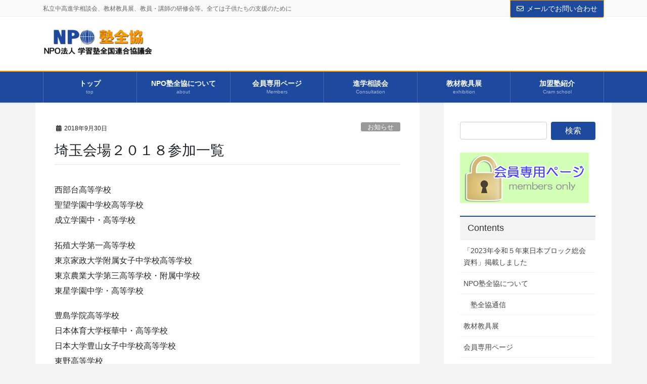

--- FILE ---
content_type: text/html; charset=UTF-8
request_url: https://npojzk.net/%E5%9F%BC%E7%8E%89%E4%BC%9A%E5%A0%B4%EF%BC%92%EF%BC%90%EF%BC%91%EF%BC%98%E5%8F%82%E5%8A%A0%E4%B8%80%E8%A6%A7/
body_size: 85599
content:
<!DOCTYPE html>
<html dir="ltr" lang="ja" prefix="og: https://ogp.me/ns#">
<head>
<meta charset="utf-8">
<meta http-equiv="X-UA-Compatible" content="IE=edge">
<meta name="viewport" content="width=device-width, initial-scale=1">
<!-- Google tag (gtag.js) --><script async src="https://www.googletagmanager.com/gtag/js?id=UA-30414458-65"></script><script>window.dataLayer = window.dataLayer || [];function gtag(){dataLayer.push(arguments);}gtag('js', new Date());gtag('config', 'UA-30414458-65');</script>
<title>埼玉会場２０１８参加一覧 - NPO法人 学習塾全国連合協議会｜NPO塾全協</title>

		<!-- All in One SEO 4.9.1.1 - aioseo.com -->
	<meta name="description" content="西部台高等学校 聖望学園中学校高等学校 成立学園中・高等学校 拓殖大学第一高等学校 東京家政大学附属女子中学校" />
	<meta name="robots" content="max-image-preview:large" />
	<meta name="author" content="jukuzen"/>
	<link rel="canonical" href="https://npojzk.net/%e5%9f%bc%e7%8e%89%e4%bc%9a%e5%a0%b4%ef%bc%92%ef%bc%90%ef%bc%91%ef%bc%98%e5%8f%82%e5%8a%a0%e4%b8%80%e8%a6%a7/" />
	<meta name="generator" content="All in One SEO (AIOSEO) 4.9.1.1" />
		<meta property="og:locale" content="ja_JP" />
		<meta property="og:site_name" content="NPO法人 学習塾全国連合協議会｜NPO塾全協 - 私立中高進学相談会、教材教具展、教員・講師の研修会等。全ては子供たちの支援のために" />
		<meta property="og:type" content="article" />
		<meta property="og:title" content="埼玉会場２０１８参加一覧 - NPO法人 学習塾全国連合協議会｜NPO塾全協" />
		<meta property="og:description" content="西部台高等学校 聖望学園中学校高等学校 成立学園中・高等学校 拓殖大学第一高等学校 東京家政大学附属女子中学校" />
		<meta property="og:url" content="https://npojzk.net/%e5%9f%bc%e7%8e%89%e4%bc%9a%e5%a0%b4%ef%bc%92%ef%bc%90%ef%bc%91%ef%bc%98%e5%8f%82%e5%8a%a0%e4%b8%80%e8%a6%a7/" />
		<meta property="article:published_time" content="2018-09-30T08:26:19+00:00" />
		<meta property="article:modified_time" content="2018-09-30T08:26:19+00:00" />
		<meta name="twitter:card" content="summary" />
		<meta name="twitter:title" content="埼玉会場２０１８参加一覧 - NPO法人 学習塾全国連合協議会｜NPO塾全協" />
		<meta name="twitter:description" content="西部台高等学校 聖望学園中学校高等学校 成立学園中・高等学校 拓殖大学第一高等学校 東京家政大学附属女子中学校" />
		<script type="application/ld+json" class="aioseo-schema">
			{"@context":"https:\/\/schema.org","@graph":[{"@type":"BlogPosting","@id":"https:\/\/npojzk.net\/%e5%9f%bc%e7%8e%89%e4%bc%9a%e5%a0%b4%ef%bc%92%ef%bc%90%ef%bc%91%ef%bc%98%e5%8f%82%e5%8a%a0%e4%b8%80%e8%a6%a7\/#blogposting","name":"\u57fc\u7389\u4f1a\u5834\uff12\uff10\uff11\uff18\u53c2\u52a0\u4e00\u89a7 - NPO\u6cd5\u4eba \u5b66\u7fd2\u587e\u5168\u56fd\u9023\u5408\u5354\u8b70\u4f1a\uff5cNPO\u587e\u5168\u5354","headline":"\u57fc\u7389\u4f1a\u5834\uff12\uff10\uff11\uff18\u53c2\u52a0\u4e00\u89a7","author":{"@id":"https:\/\/npojzk.net\/author\/jukuzen\/#author"},"publisher":{"@id":"https:\/\/npojzk.net\/#organization"},"image":{"@type":"ImageObject","url":"https:\/\/npojzk.net\/adm\/wp-content\/uploads\/2020\/10\/no-image-1.png","width":600,"height":371},"datePublished":"2018-09-30T17:26:19+09:00","dateModified":"2018-09-30T17:26:19+09:00","inLanguage":"ja","mainEntityOfPage":{"@id":"https:\/\/npojzk.net\/%e5%9f%bc%e7%8e%89%e4%bc%9a%e5%a0%b4%ef%bc%92%ef%bc%90%ef%bc%91%ef%bc%98%e5%8f%82%e5%8a%a0%e4%b8%80%e8%a6%a7\/#webpage"},"isPartOf":{"@id":"https:\/\/npojzk.net\/%e5%9f%bc%e7%8e%89%e4%bc%9a%e5%a0%b4%ef%bc%92%ef%bc%90%ef%bc%91%ef%bc%98%e5%8f%82%e5%8a%a0%e4%b8%80%e8%a6%a7\/#webpage"},"articleSection":"\u304a\u77e5\u3089\u305b"},{"@type":"BreadcrumbList","@id":"https:\/\/npojzk.net\/%e5%9f%bc%e7%8e%89%e4%bc%9a%e5%a0%b4%ef%bc%92%ef%bc%90%ef%bc%91%ef%bc%98%e5%8f%82%e5%8a%a0%e4%b8%80%e8%a6%a7\/#breadcrumblist","itemListElement":[{"@type":"ListItem","@id":"https:\/\/npojzk.net#listItem","position":1,"name":"\u30db\u30fc\u30e0","item":"https:\/\/npojzk.net","nextItem":{"@type":"ListItem","@id":"https:\/\/npojzk.net\/category\/info\/#listItem","name":"\u304a\u77e5\u3089\u305b"}},{"@type":"ListItem","@id":"https:\/\/npojzk.net\/category\/info\/#listItem","position":2,"name":"\u304a\u77e5\u3089\u305b","item":"https:\/\/npojzk.net\/category\/info\/","nextItem":{"@type":"ListItem","@id":"https:\/\/npojzk.net\/%e5%9f%bc%e7%8e%89%e4%bc%9a%e5%a0%b4%ef%bc%92%ef%bc%90%ef%bc%91%ef%bc%98%e5%8f%82%e5%8a%a0%e4%b8%80%e8%a6%a7\/#listItem","name":"\u57fc\u7389\u4f1a\u5834\uff12\uff10\uff11\uff18\u53c2\u52a0\u4e00\u89a7"},"previousItem":{"@type":"ListItem","@id":"https:\/\/npojzk.net#listItem","name":"\u30db\u30fc\u30e0"}},{"@type":"ListItem","@id":"https:\/\/npojzk.net\/%e5%9f%bc%e7%8e%89%e4%bc%9a%e5%a0%b4%ef%bc%92%ef%bc%90%ef%bc%91%ef%bc%98%e5%8f%82%e5%8a%a0%e4%b8%80%e8%a6%a7\/#listItem","position":3,"name":"\u57fc\u7389\u4f1a\u5834\uff12\uff10\uff11\uff18\u53c2\u52a0\u4e00\u89a7","previousItem":{"@type":"ListItem","@id":"https:\/\/npojzk.net\/category\/info\/#listItem","name":"\u304a\u77e5\u3089\u305b"}}]},{"@type":"Organization","@id":"https:\/\/npojzk.net\/#organization","name":"NPO\u6cd5\u4eba \u5b66\u7fd2\u587e\u5168\u56fd\u9023\u5408\u5354\u8b70\u4f1a\uff5cNPO\u587e\u5168\u5354","description":"\u79c1\u7acb\u4e2d\u9ad8\u9032\u5b66\u76f8\u8ac7\u4f1a\u3001\u6559\u6750\u6559\u5177\u5c55\u3001\u6559\u54e1\u30fb\u8b1b\u5e2b\u306e\u7814\u4fee\u4f1a\u7b49\u3002\u5168\u3066\u306f\u5b50\u4f9b\u305f\u3061\u306e\u652f\u63f4\u306e\u305f\u3081\u306b","url":"https:\/\/npojzk.net\/"},{"@type":"Person","@id":"https:\/\/npojzk.net\/author\/jukuzen\/#author","url":"https:\/\/npojzk.net\/author\/jukuzen\/","name":"jukuzen","image":{"@type":"ImageObject","@id":"https:\/\/npojzk.net\/%e5%9f%bc%e7%8e%89%e4%bc%9a%e5%a0%b4%ef%bc%92%ef%bc%90%ef%bc%91%ef%bc%98%e5%8f%82%e5%8a%a0%e4%b8%80%e8%a6%a7\/#authorImage","url":"https:\/\/secure.gravatar.com\/avatar\/85eee26e464f27b7062b92a0020f26fa8671e9b39910211395f65ae785c0aaf4?s=96&d=mm&r=g","width":96,"height":96,"caption":"jukuzen"}},{"@type":"WebPage","@id":"https:\/\/npojzk.net\/%e5%9f%bc%e7%8e%89%e4%bc%9a%e5%a0%b4%ef%bc%92%ef%bc%90%ef%bc%91%ef%bc%98%e5%8f%82%e5%8a%a0%e4%b8%80%e8%a6%a7\/#webpage","url":"https:\/\/npojzk.net\/%e5%9f%bc%e7%8e%89%e4%bc%9a%e5%a0%b4%ef%bc%92%ef%bc%90%ef%bc%91%ef%bc%98%e5%8f%82%e5%8a%a0%e4%b8%80%e8%a6%a7\/","name":"\u57fc\u7389\u4f1a\u5834\uff12\uff10\uff11\uff18\u53c2\u52a0\u4e00\u89a7 - NPO\u6cd5\u4eba \u5b66\u7fd2\u587e\u5168\u56fd\u9023\u5408\u5354\u8b70\u4f1a\uff5cNPO\u587e\u5168\u5354","description":"\u897f\u90e8\u53f0\u9ad8\u7b49\u5b66\u6821 \u8056\u671b\u5b66\u5712\u4e2d\u5b66\u6821\u9ad8\u7b49\u5b66\u6821 \u6210\u7acb\u5b66\u5712\u4e2d\u30fb\u9ad8\u7b49\u5b66\u6821 \u62d3\u6b96\u5927\u5b66\u7b2c\u4e00\u9ad8\u7b49\u5b66\u6821 \u6771\u4eac\u5bb6\u653f\u5927\u5b66\u9644\u5c5e\u5973\u5b50\u4e2d\u5b66\u6821","inLanguage":"ja","isPartOf":{"@id":"https:\/\/npojzk.net\/#website"},"breadcrumb":{"@id":"https:\/\/npojzk.net\/%e5%9f%bc%e7%8e%89%e4%bc%9a%e5%a0%b4%ef%bc%92%ef%bc%90%ef%bc%91%ef%bc%98%e5%8f%82%e5%8a%a0%e4%b8%80%e8%a6%a7\/#breadcrumblist"},"author":{"@id":"https:\/\/npojzk.net\/author\/jukuzen\/#author"},"creator":{"@id":"https:\/\/npojzk.net\/author\/jukuzen\/#author"},"image":{"@type":"ImageObject","url":"https:\/\/npojzk.net\/adm\/wp-content\/uploads\/2020\/10\/no-image-1.png","@id":"https:\/\/npojzk.net\/%e5%9f%bc%e7%8e%89%e4%bc%9a%e5%a0%b4%ef%bc%92%ef%bc%90%ef%bc%91%ef%bc%98%e5%8f%82%e5%8a%a0%e4%b8%80%e8%a6%a7\/#mainImage","width":600,"height":371},"primaryImageOfPage":{"@id":"https:\/\/npojzk.net\/%e5%9f%bc%e7%8e%89%e4%bc%9a%e5%a0%b4%ef%bc%92%ef%bc%90%ef%bc%91%ef%bc%98%e5%8f%82%e5%8a%a0%e4%b8%80%e8%a6%a7\/#mainImage"},"datePublished":"2018-09-30T17:26:19+09:00","dateModified":"2018-09-30T17:26:19+09:00"},{"@type":"WebSite","@id":"https:\/\/npojzk.net\/#website","url":"https:\/\/npojzk.net\/","name":"NPO\u6cd5\u4eba \u5b66\u7fd2\u587e\u5168\u56fd\u9023\u5408\u5354\u8b70\u4f1a\uff5cNPO\u587e\u5168\u5354","description":"\u79c1\u7acb\u4e2d\u9ad8\u9032\u5b66\u76f8\u8ac7\u4f1a\u3001\u6559\u6750\u6559\u5177\u5c55\u3001\u6559\u54e1\u30fb\u8b1b\u5e2b\u306e\u7814\u4fee\u4f1a\u7b49\u3002\u5168\u3066\u306f\u5b50\u4f9b\u305f\u3061\u306e\u652f\u63f4\u306e\u305f\u3081\u306b","inLanguage":"ja","publisher":{"@id":"https:\/\/npojzk.net\/#organization"}}]}
		</script>
		<!-- All in One SEO -->

<link rel="alternate" type="application/rss+xml" title="NPO法人 学習塾全国連合協議会｜NPO塾全協 &raquo; フィード" href="https://npojzk.net/feed/" />
<link rel="alternate" type="application/rss+xml" title="NPO法人 学習塾全国連合協議会｜NPO塾全協 &raquo; コメントフィード" href="https://npojzk.net/comments/feed/" />
<link rel="alternate" type="application/rss+xml" title="NPO法人 学習塾全国連合協議会｜NPO塾全協 &raquo; 埼玉会場２０１８参加一覧 のコメントのフィード" href="https://npojzk.net/%e5%9f%bc%e7%8e%89%e4%bc%9a%e5%a0%b4%ef%bc%92%ef%bc%90%ef%bc%91%ef%bc%98%e5%8f%82%e5%8a%a0%e4%b8%80%e8%a6%a7/feed/" />
<link rel="alternate" title="oEmbed (JSON)" type="application/json+oembed" href="https://npojzk.net/wp-json/oembed/1.0/embed?url=https%3A%2F%2Fnpojzk.net%2F%25e5%259f%25bc%25e7%258e%2589%25e4%25bc%259a%25e5%25a0%25b4%25ef%25bc%2592%25ef%25bc%2590%25ef%25bc%2591%25ef%25bc%2598%25e5%258f%2582%25e5%258a%25a0%25e4%25b8%2580%25e8%25a6%25a7%2F" />
<link rel="alternate" title="oEmbed (XML)" type="text/xml+oembed" href="https://npojzk.net/wp-json/oembed/1.0/embed?url=https%3A%2F%2Fnpojzk.net%2F%25e5%259f%25bc%25e7%258e%2589%25e4%25bc%259a%25e5%25a0%25b4%25ef%25bc%2592%25ef%25bc%2590%25ef%25bc%2591%25ef%25bc%2598%25e5%258f%2582%25e5%258a%25a0%25e4%25b8%2580%25e8%25a6%25a7%2F&#038;format=xml" />
<meta name="description" content="西部台高等学校聖望学園中学校高等学校成立学園中・高等学校拓殖大学第一高等学校東京家政大学附属女子中学校高等学校東京農業大学第三高等学校・附属中学校東星学園中学・高等学校豊島学院高等学校日本体育大学桜華中・高等学校日本大学豊山女子中学校高等学校東野高等学校豊南高等学校星野高等学校保善高等学校細田学園高等学校明治学院中・明治学院東村山高等学校明星中学・高等学校明法中学・高等学校武蔵越生高等学校山村学園高校山村国際高等学校" /><style id='wp-img-auto-sizes-contain-inline-css' type='text/css'>
img:is([sizes=auto i],[sizes^="auto," i]){contain-intrinsic-size:3000px 1500px}
/*# sourceURL=wp-img-auto-sizes-contain-inline-css */
</style>
<link rel='stylesheet' id='vkExUnit_common_style-css' href='https://npojzk.net/adm/wp-content/plugins/vk-all-in-one-expansion-unit/assets/css/vkExUnit_style.css?ver=9.112.4.0' type='text/css' media='all' />
<style id='vkExUnit_common_style-inline-css' type='text/css'>
:root {--ver_page_top_button_url:url(https://npojzk.net/adm/wp-content/plugins/vk-all-in-one-expansion-unit/assets/images/to-top-btn-icon.svg);}@font-face {font-weight: normal;font-style: normal;font-family: "vk_sns";src: url("https://npojzk.net/adm/wp-content/plugins/vk-all-in-one-expansion-unit/inc/sns/icons/fonts/vk_sns.eot?-bq20cj");src: url("https://npojzk.net/adm/wp-content/plugins/vk-all-in-one-expansion-unit/inc/sns/icons/fonts/vk_sns.eot?#iefix-bq20cj") format("embedded-opentype"),url("https://npojzk.net/adm/wp-content/plugins/vk-all-in-one-expansion-unit/inc/sns/icons/fonts/vk_sns.woff?-bq20cj") format("woff"),url("https://npojzk.net/adm/wp-content/plugins/vk-all-in-one-expansion-unit/inc/sns/icons/fonts/vk_sns.ttf?-bq20cj") format("truetype"),url("https://npojzk.net/adm/wp-content/plugins/vk-all-in-one-expansion-unit/inc/sns/icons/fonts/vk_sns.svg?-bq20cj#vk_sns") format("svg");}
.veu_promotion-alert__content--text {border: 1px solid rgba(0,0,0,0.125);padding: 0.5em 1em;border-radius: var(--vk-size-radius);margin-bottom: var(--vk-margin-block-bottom);font-size: 0.875rem;}/* Alert Content部分に段落タグを入れた場合に最後の段落の余白を0にする */.veu_promotion-alert__content--text p:last-of-type{margin-bottom:0;margin-top: 0;}
/*# sourceURL=vkExUnit_common_style-inline-css */
</style>
<style id='wp-emoji-styles-inline-css' type='text/css'>

	img.wp-smiley, img.emoji {
		display: inline !important;
		border: none !important;
		box-shadow: none !important;
		height: 1em !important;
		width: 1em !important;
		margin: 0 0.07em !important;
		vertical-align: -0.1em !important;
		background: none !important;
		padding: 0 !important;
	}
/*# sourceURL=wp-emoji-styles-inline-css */
</style>
<style id='wp-block-library-inline-css' type='text/css'>
:root{--wp-block-synced-color:#7a00df;--wp-block-synced-color--rgb:122,0,223;--wp-bound-block-color:var(--wp-block-synced-color);--wp-editor-canvas-background:#ddd;--wp-admin-theme-color:#007cba;--wp-admin-theme-color--rgb:0,124,186;--wp-admin-theme-color-darker-10:#006ba1;--wp-admin-theme-color-darker-10--rgb:0,107,160.5;--wp-admin-theme-color-darker-20:#005a87;--wp-admin-theme-color-darker-20--rgb:0,90,135;--wp-admin-border-width-focus:2px}@media (min-resolution:192dpi){:root{--wp-admin-border-width-focus:1.5px}}.wp-element-button{cursor:pointer}:root .has-very-light-gray-background-color{background-color:#eee}:root .has-very-dark-gray-background-color{background-color:#313131}:root .has-very-light-gray-color{color:#eee}:root .has-very-dark-gray-color{color:#313131}:root .has-vivid-green-cyan-to-vivid-cyan-blue-gradient-background{background:linear-gradient(135deg,#00d084,#0693e3)}:root .has-purple-crush-gradient-background{background:linear-gradient(135deg,#34e2e4,#4721fb 50%,#ab1dfe)}:root .has-hazy-dawn-gradient-background{background:linear-gradient(135deg,#faaca8,#dad0ec)}:root .has-subdued-olive-gradient-background{background:linear-gradient(135deg,#fafae1,#67a671)}:root .has-atomic-cream-gradient-background{background:linear-gradient(135deg,#fdd79a,#004a59)}:root .has-nightshade-gradient-background{background:linear-gradient(135deg,#330968,#31cdcf)}:root .has-midnight-gradient-background{background:linear-gradient(135deg,#020381,#2874fc)}:root{--wp--preset--font-size--normal:16px;--wp--preset--font-size--huge:42px}.has-regular-font-size{font-size:1em}.has-larger-font-size{font-size:2.625em}.has-normal-font-size{font-size:var(--wp--preset--font-size--normal)}.has-huge-font-size{font-size:var(--wp--preset--font-size--huge)}.has-text-align-center{text-align:center}.has-text-align-left{text-align:left}.has-text-align-right{text-align:right}.has-fit-text{white-space:nowrap!important}#end-resizable-editor-section{display:none}.aligncenter{clear:both}.items-justified-left{justify-content:flex-start}.items-justified-center{justify-content:center}.items-justified-right{justify-content:flex-end}.items-justified-space-between{justify-content:space-between}.screen-reader-text{border:0;clip-path:inset(50%);height:1px;margin:-1px;overflow:hidden;padding:0;position:absolute;width:1px;word-wrap:normal!important}.screen-reader-text:focus{background-color:#ddd;clip-path:none;color:#444;display:block;font-size:1em;height:auto;left:5px;line-height:normal;padding:15px 23px 14px;text-decoration:none;top:5px;width:auto;z-index:100000}html :where(.has-border-color){border-style:solid}html :where([style*=border-top-color]){border-top-style:solid}html :where([style*=border-right-color]){border-right-style:solid}html :where([style*=border-bottom-color]){border-bottom-style:solid}html :where([style*=border-left-color]){border-left-style:solid}html :where([style*=border-width]){border-style:solid}html :where([style*=border-top-width]){border-top-style:solid}html :where([style*=border-right-width]){border-right-style:solid}html :where([style*=border-bottom-width]){border-bottom-style:solid}html :where([style*=border-left-width]){border-left-style:solid}html :where(img[class*=wp-image-]){height:auto;max-width:100%}:where(figure){margin:0 0 1em}html :where(.is-position-sticky){--wp-admin--admin-bar--position-offset:var(--wp-admin--admin-bar--height,0px)}@media screen and (max-width:600px){html :where(.is-position-sticky){--wp-admin--admin-bar--position-offset:0px}}
.vk-cols--reverse{flex-direction:row-reverse}.vk-cols--hasbtn{margin-bottom:0}.vk-cols--hasbtn>.row>.vk_gridColumn_item,.vk-cols--hasbtn>.wp-block-column{position:relative;padding-bottom:3em}.vk-cols--hasbtn>.row>.vk_gridColumn_item>.wp-block-buttons,.vk-cols--hasbtn>.row>.vk_gridColumn_item>.vk_button,.vk-cols--hasbtn>.wp-block-column>.wp-block-buttons,.vk-cols--hasbtn>.wp-block-column>.vk_button{position:absolute;bottom:0;width:100%}.vk-cols--fit.wp-block-columns{gap:0}.vk-cols--fit.wp-block-columns,.vk-cols--fit.wp-block-columns:not(.is-not-stacked-on-mobile){margin-top:0;margin-bottom:0;justify-content:space-between}.vk-cols--fit.wp-block-columns>.wp-block-column *:last-child,.vk-cols--fit.wp-block-columns:not(.is-not-stacked-on-mobile)>.wp-block-column *:last-child{margin-bottom:0}.vk-cols--fit.wp-block-columns>.wp-block-column>.wp-block-cover,.vk-cols--fit.wp-block-columns:not(.is-not-stacked-on-mobile)>.wp-block-column>.wp-block-cover{margin-top:0}.vk-cols--fit.wp-block-columns.has-background,.vk-cols--fit.wp-block-columns:not(.is-not-stacked-on-mobile).has-background{padding:0}@media(max-width: 599px){.vk-cols--fit.wp-block-columns:not(.has-background)>.wp-block-column:not(.has-background),.vk-cols--fit.wp-block-columns:not(.is-not-stacked-on-mobile):not(.has-background)>.wp-block-column:not(.has-background){padding-left:0 !important;padding-right:0 !important}}@media(min-width: 782px){.vk-cols--fit.wp-block-columns .block-editor-block-list__block.wp-block-column:not(:first-child),.vk-cols--fit.wp-block-columns>.wp-block-column:not(:first-child),.vk-cols--fit.wp-block-columns:not(.is-not-stacked-on-mobile) .block-editor-block-list__block.wp-block-column:not(:first-child),.vk-cols--fit.wp-block-columns:not(.is-not-stacked-on-mobile)>.wp-block-column:not(:first-child){margin-left:0}}@media(min-width: 600px)and (max-width: 781px){.vk-cols--fit.wp-block-columns .wp-block-column:nth-child(2n),.vk-cols--fit.wp-block-columns:not(.is-not-stacked-on-mobile) .wp-block-column:nth-child(2n){margin-left:0}.vk-cols--fit.wp-block-columns .wp-block-column:not(:only-child),.vk-cols--fit.wp-block-columns:not(.is-not-stacked-on-mobile) .wp-block-column:not(:only-child){flex-basis:50% !important}}.vk-cols--fit--gap1.wp-block-columns{gap:1px}@media(min-width: 600px)and (max-width: 781px){.vk-cols--fit--gap1.wp-block-columns .wp-block-column:not(:only-child){flex-basis:calc(50% - 1px) !important}}.vk-cols--fit.vk-cols--grid>.block-editor-block-list__block,.vk-cols--fit.vk-cols--grid>.wp-block-column,.vk-cols--fit.vk-cols--grid:not(.is-not-stacked-on-mobile)>.block-editor-block-list__block,.vk-cols--fit.vk-cols--grid:not(.is-not-stacked-on-mobile)>.wp-block-column{flex-basis:50%;box-sizing:border-box}@media(max-width: 599px){.vk-cols--fit.vk-cols--grid.vk-cols--grid--alignfull>.wp-block-column:nth-child(2)>.wp-block-cover,.vk-cols--fit.vk-cols--grid.vk-cols--grid--alignfull>.wp-block-column:nth-child(2)>.vk_outer,.vk-cols--fit.vk-cols--grid:not(.is-not-stacked-on-mobile).vk-cols--grid--alignfull>.wp-block-column:nth-child(2)>.wp-block-cover,.vk-cols--fit.vk-cols--grid:not(.is-not-stacked-on-mobile).vk-cols--grid--alignfull>.wp-block-column:nth-child(2)>.vk_outer{width:100vw;margin-right:calc((100% - 100vw)/2);margin-left:calc((100% - 100vw)/2)}}@media(min-width: 600px){.vk-cols--fit.vk-cols--grid.vk-cols--grid--alignfull>.wp-block-column:nth-child(2)>.wp-block-cover,.vk-cols--fit.vk-cols--grid.vk-cols--grid--alignfull>.wp-block-column:nth-child(2)>.vk_outer,.vk-cols--fit.vk-cols--grid:not(.is-not-stacked-on-mobile).vk-cols--grid--alignfull>.wp-block-column:nth-child(2)>.wp-block-cover,.vk-cols--fit.vk-cols--grid:not(.is-not-stacked-on-mobile).vk-cols--grid--alignfull>.wp-block-column:nth-child(2)>.vk_outer{margin-right:calc(100% - 50vw);width:50vw}}@media(min-width: 600px){.vk-cols--fit.vk-cols--grid.vk-cols--grid--alignfull.vk-cols--reverse>.wp-block-column,.vk-cols--fit.vk-cols--grid:not(.is-not-stacked-on-mobile).vk-cols--grid--alignfull.vk-cols--reverse>.wp-block-column{margin-left:0;margin-right:0}.vk-cols--fit.vk-cols--grid.vk-cols--grid--alignfull.vk-cols--reverse>.wp-block-column:nth-child(2)>.wp-block-cover,.vk-cols--fit.vk-cols--grid.vk-cols--grid--alignfull.vk-cols--reverse>.wp-block-column:nth-child(2)>.vk_outer,.vk-cols--fit.vk-cols--grid:not(.is-not-stacked-on-mobile).vk-cols--grid--alignfull.vk-cols--reverse>.wp-block-column:nth-child(2)>.wp-block-cover,.vk-cols--fit.vk-cols--grid:not(.is-not-stacked-on-mobile).vk-cols--grid--alignfull.vk-cols--reverse>.wp-block-column:nth-child(2)>.vk_outer{margin-left:calc(100% - 50vw)}}.vk-cols--menu h2,.vk-cols--menu h3,.vk-cols--menu h4,.vk-cols--menu h5{margin-bottom:.2em;text-shadow:#000 0 0 10px}.vk-cols--menu h2:first-child,.vk-cols--menu h3:first-child,.vk-cols--menu h4:first-child,.vk-cols--menu h5:first-child{margin-top:0}.vk-cols--menu p{margin-bottom:1rem;text-shadow:#000 0 0 10px}.vk-cols--menu .wp-block-cover__inner-container:last-child{margin-bottom:0}.vk-cols--fitbnrs .wp-block-column .wp-block-cover:hover img{filter:unset}.vk-cols--fitbnrs .wp-block-column .wp-block-cover:hover{background-color:unset}.vk-cols--fitbnrs .wp-block-column .wp-block-cover:hover .wp-block-cover__image-background{filter:unset !important}.vk-cols--fitbnrs .wp-block-cover .wp-block-cover__inner-container{position:absolute;height:100%;width:100%}.vk-cols--fitbnrs .vk_button{height:100%;margin:0}.vk-cols--fitbnrs .vk_button .vk_button_btn,.vk-cols--fitbnrs .vk_button .btn{height:100%;width:100%;border:none;box-shadow:none;background-color:unset !important;transition:unset}.vk-cols--fitbnrs .vk_button .vk_button_btn:hover,.vk-cols--fitbnrs .vk_button .btn:hover{transition:unset}.vk-cols--fitbnrs .vk_button .vk_button_btn:after,.vk-cols--fitbnrs .vk_button .btn:after{border:none}.vk-cols--fitbnrs .vk_button .vk_button_link_txt{width:100%;position:absolute;top:50%;left:50%;transform:translateY(-50%) translateX(-50%);font-size:2rem;text-shadow:#000 0 0 10px}.vk-cols--fitbnrs .vk_button .vk_button_link_subCaption{width:100%;position:absolute;top:calc(50% + 2.2em);left:50%;transform:translateY(-50%) translateX(-50%);text-shadow:#000 0 0 10px}@media(min-width: 992px){.vk-cols--media.wp-block-columns{gap:3rem}}.vk-fit-map figure{margin-bottom:0}.vk-fit-map iframe{position:relative;margin-bottom:0;display:block;max-height:400px;width:100vw}.vk-fit-map:is(.alignfull,.alignwide) div{max-width:100%}.vk-table--th--width25 :where(tr>*:first-child){width:25%}.vk-table--th--width30 :where(tr>*:first-child){width:30%}.vk-table--th--width35 :where(tr>*:first-child){width:35%}.vk-table--th--width40 :where(tr>*:first-child){width:40%}.vk-table--th--bg-bright :where(tr>*:first-child){background-color:var(--wp--preset--color--bg-secondary, rgba(0, 0, 0, 0.05))}@media(max-width: 599px){.vk-table--mobile-block :is(th,td){width:100%;display:block}.vk-table--mobile-block.wp-block-table table :is(th,td){border-top:none}}.vk-table--width--th25 :where(tr>*:first-child){width:25%}.vk-table--width--th30 :where(tr>*:first-child){width:30%}.vk-table--width--th35 :where(tr>*:first-child){width:35%}.vk-table--width--th40 :where(tr>*:first-child){width:40%}.no-margin{margin:0}@media(max-width: 599px){.wp-block-image.vk-aligncenter--mobile>.alignright{float:none;margin-left:auto;margin-right:auto}.vk-no-padding-horizontal--mobile{padding-left:0 !important;padding-right:0 !important}}
/* VK Color Palettes */

/*# sourceURL=wp-block-library-inline-css */
</style><style id='global-styles-inline-css' type='text/css'>
:root{--wp--preset--aspect-ratio--square: 1;--wp--preset--aspect-ratio--4-3: 4/3;--wp--preset--aspect-ratio--3-4: 3/4;--wp--preset--aspect-ratio--3-2: 3/2;--wp--preset--aspect-ratio--2-3: 2/3;--wp--preset--aspect-ratio--16-9: 16/9;--wp--preset--aspect-ratio--9-16: 9/16;--wp--preset--color--black: #000000;--wp--preset--color--cyan-bluish-gray: #abb8c3;--wp--preset--color--white: #ffffff;--wp--preset--color--pale-pink: #f78da7;--wp--preset--color--vivid-red: #cf2e2e;--wp--preset--color--luminous-vivid-orange: #ff6900;--wp--preset--color--luminous-vivid-amber: #fcb900;--wp--preset--color--light-green-cyan: #7bdcb5;--wp--preset--color--vivid-green-cyan: #00d084;--wp--preset--color--pale-cyan-blue: #8ed1fc;--wp--preset--color--vivid-cyan-blue: #0693e3;--wp--preset--color--vivid-purple: #9b51e0;--wp--preset--gradient--vivid-cyan-blue-to-vivid-purple: linear-gradient(135deg,rgb(6,147,227) 0%,rgb(155,81,224) 100%);--wp--preset--gradient--light-green-cyan-to-vivid-green-cyan: linear-gradient(135deg,rgb(122,220,180) 0%,rgb(0,208,130) 100%);--wp--preset--gradient--luminous-vivid-amber-to-luminous-vivid-orange: linear-gradient(135deg,rgb(252,185,0) 0%,rgb(255,105,0) 100%);--wp--preset--gradient--luminous-vivid-orange-to-vivid-red: linear-gradient(135deg,rgb(255,105,0) 0%,rgb(207,46,46) 100%);--wp--preset--gradient--very-light-gray-to-cyan-bluish-gray: linear-gradient(135deg,rgb(238,238,238) 0%,rgb(169,184,195) 100%);--wp--preset--gradient--cool-to-warm-spectrum: linear-gradient(135deg,rgb(74,234,220) 0%,rgb(151,120,209) 20%,rgb(207,42,186) 40%,rgb(238,44,130) 60%,rgb(251,105,98) 80%,rgb(254,248,76) 100%);--wp--preset--gradient--blush-light-purple: linear-gradient(135deg,rgb(255,206,236) 0%,rgb(152,150,240) 100%);--wp--preset--gradient--blush-bordeaux: linear-gradient(135deg,rgb(254,205,165) 0%,rgb(254,45,45) 50%,rgb(107,0,62) 100%);--wp--preset--gradient--luminous-dusk: linear-gradient(135deg,rgb(255,203,112) 0%,rgb(199,81,192) 50%,rgb(65,88,208) 100%);--wp--preset--gradient--pale-ocean: linear-gradient(135deg,rgb(255,245,203) 0%,rgb(182,227,212) 50%,rgb(51,167,181) 100%);--wp--preset--gradient--electric-grass: linear-gradient(135deg,rgb(202,248,128) 0%,rgb(113,206,126) 100%);--wp--preset--gradient--midnight: linear-gradient(135deg,rgb(2,3,129) 0%,rgb(40,116,252) 100%);--wp--preset--font-size--small: 13px;--wp--preset--font-size--medium: 20px;--wp--preset--font-size--large: 36px;--wp--preset--font-size--x-large: 42px;--wp--preset--spacing--20: 0.44rem;--wp--preset--spacing--30: 0.67rem;--wp--preset--spacing--40: 1rem;--wp--preset--spacing--50: 1.5rem;--wp--preset--spacing--60: 2.25rem;--wp--preset--spacing--70: 3.38rem;--wp--preset--spacing--80: 5.06rem;--wp--preset--shadow--natural: 6px 6px 9px rgba(0, 0, 0, 0.2);--wp--preset--shadow--deep: 12px 12px 50px rgba(0, 0, 0, 0.4);--wp--preset--shadow--sharp: 6px 6px 0px rgba(0, 0, 0, 0.2);--wp--preset--shadow--outlined: 6px 6px 0px -3px rgb(255, 255, 255), 6px 6px rgb(0, 0, 0);--wp--preset--shadow--crisp: 6px 6px 0px rgb(0, 0, 0);}:where(.is-layout-flex){gap: 0.5em;}:where(.is-layout-grid){gap: 0.5em;}body .is-layout-flex{display: flex;}.is-layout-flex{flex-wrap: wrap;align-items: center;}.is-layout-flex > :is(*, div){margin: 0;}body .is-layout-grid{display: grid;}.is-layout-grid > :is(*, div){margin: 0;}:where(.wp-block-columns.is-layout-flex){gap: 2em;}:where(.wp-block-columns.is-layout-grid){gap: 2em;}:where(.wp-block-post-template.is-layout-flex){gap: 1.25em;}:where(.wp-block-post-template.is-layout-grid){gap: 1.25em;}.has-black-color{color: var(--wp--preset--color--black) !important;}.has-cyan-bluish-gray-color{color: var(--wp--preset--color--cyan-bluish-gray) !important;}.has-white-color{color: var(--wp--preset--color--white) !important;}.has-pale-pink-color{color: var(--wp--preset--color--pale-pink) !important;}.has-vivid-red-color{color: var(--wp--preset--color--vivid-red) !important;}.has-luminous-vivid-orange-color{color: var(--wp--preset--color--luminous-vivid-orange) !important;}.has-luminous-vivid-amber-color{color: var(--wp--preset--color--luminous-vivid-amber) !important;}.has-light-green-cyan-color{color: var(--wp--preset--color--light-green-cyan) !important;}.has-vivid-green-cyan-color{color: var(--wp--preset--color--vivid-green-cyan) !important;}.has-pale-cyan-blue-color{color: var(--wp--preset--color--pale-cyan-blue) !important;}.has-vivid-cyan-blue-color{color: var(--wp--preset--color--vivid-cyan-blue) !important;}.has-vivid-purple-color{color: var(--wp--preset--color--vivid-purple) !important;}.has-black-background-color{background-color: var(--wp--preset--color--black) !important;}.has-cyan-bluish-gray-background-color{background-color: var(--wp--preset--color--cyan-bluish-gray) !important;}.has-white-background-color{background-color: var(--wp--preset--color--white) !important;}.has-pale-pink-background-color{background-color: var(--wp--preset--color--pale-pink) !important;}.has-vivid-red-background-color{background-color: var(--wp--preset--color--vivid-red) !important;}.has-luminous-vivid-orange-background-color{background-color: var(--wp--preset--color--luminous-vivid-orange) !important;}.has-luminous-vivid-amber-background-color{background-color: var(--wp--preset--color--luminous-vivid-amber) !important;}.has-light-green-cyan-background-color{background-color: var(--wp--preset--color--light-green-cyan) !important;}.has-vivid-green-cyan-background-color{background-color: var(--wp--preset--color--vivid-green-cyan) !important;}.has-pale-cyan-blue-background-color{background-color: var(--wp--preset--color--pale-cyan-blue) !important;}.has-vivid-cyan-blue-background-color{background-color: var(--wp--preset--color--vivid-cyan-blue) !important;}.has-vivid-purple-background-color{background-color: var(--wp--preset--color--vivid-purple) !important;}.has-black-border-color{border-color: var(--wp--preset--color--black) !important;}.has-cyan-bluish-gray-border-color{border-color: var(--wp--preset--color--cyan-bluish-gray) !important;}.has-white-border-color{border-color: var(--wp--preset--color--white) !important;}.has-pale-pink-border-color{border-color: var(--wp--preset--color--pale-pink) !important;}.has-vivid-red-border-color{border-color: var(--wp--preset--color--vivid-red) !important;}.has-luminous-vivid-orange-border-color{border-color: var(--wp--preset--color--luminous-vivid-orange) !important;}.has-luminous-vivid-amber-border-color{border-color: var(--wp--preset--color--luminous-vivid-amber) !important;}.has-light-green-cyan-border-color{border-color: var(--wp--preset--color--light-green-cyan) !important;}.has-vivid-green-cyan-border-color{border-color: var(--wp--preset--color--vivid-green-cyan) !important;}.has-pale-cyan-blue-border-color{border-color: var(--wp--preset--color--pale-cyan-blue) !important;}.has-vivid-cyan-blue-border-color{border-color: var(--wp--preset--color--vivid-cyan-blue) !important;}.has-vivid-purple-border-color{border-color: var(--wp--preset--color--vivid-purple) !important;}.has-vivid-cyan-blue-to-vivid-purple-gradient-background{background: var(--wp--preset--gradient--vivid-cyan-blue-to-vivid-purple) !important;}.has-light-green-cyan-to-vivid-green-cyan-gradient-background{background: var(--wp--preset--gradient--light-green-cyan-to-vivid-green-cyan) !important;}.has-luminous-vivid-amber-to-luminous-vivid-orange-gradient-background{background: var(--wp--preset--gradient--luminous-vivid-amber-to-luminous-vivid-orange) !important;}.has-luminous-vivid-orange-to-vivid-red-gradient-background{background: var(--wp--preset--gradient--luminous-vivid-orange-to-vivid-red) !important;}.has-very-light-gray-to-cyan-bluish-gray-gradient-background{background: var(--wp--preset--gradient--very-light-gray-to-cyan-bluish-gray) !important;}.has-cool-to-warm-spectrum-gradient-background{background: var(--wp--preset--gradient--cool-to-warm-spectrum) !important;}.has-blush-light-purple-gradient-background{background: var(--wp--preset--gradient--blush-light-purple) !important;}.has-blush-bordeaux-gradient-background{background: var(--wp--preset--gradient--blush-bordeaux) !important;}.has-luminous-dusk-gradient-background{background: var(--wp--preset--gradient--luminous-dusk) !important;}.has-pale-ocean-gradient-background{background: var(--wp--preset--gradient--pale-ocean) !important;}.has-electric-grass-gradient-background{background: var(--wp--preset--gradient--electric-grass) !important;}.has-midnight-gradient-background{background: var(--wp--preset--gradient--midnight) !important;}.has-small-font-size{font-size: var(--wp--preset--font-size--small) !important;}.has-medium-font-size{font-size: var(--wp--preset--font-size--medium) !important;}.has-large-font-size{font-size: var(--wp--preset--font-size--large) !important;}.has-x-large-font-size{font-size: var(--wp--preset--font-size--x-large) !important;}
/*# sourceURL=global-styles-inline-css */
</style>

<style id='classic-theme-styles-inline-css' type='text/css'>
/*! This file is auto-generated */
.wp-block-button__link{color:#fff;background-color:#32373c;border-radius:9999px;box-shadow:none;text-decoration:none;padding:calc(.667em + 2px) calc(1.333em + 2px);font-size:1.125em}.wp-block-file__button{background:#32373c;color:#fff;text-decoration:none}
/*# sourceURL=/wp-includes/css/classic-themes.min.css */
</style>
<link rel='stylesheet' id='font-awesome-css' href='https://npojzk.net/adm/wp-content/plugins/arconix-shortcodes/includes/css/font-awesome.min.css?ver=4.6.3' type='text/css' media='all' />
<link rel='stylesheet' id='arconix-shortcodes-css' href='https://npojzk.net/adm/wp-content/plugins/arconix-shortcodes/includes/css/arconix-shortcodes.min.css?ver=2.1.18' type='text/css' media='all' />
<link rel='stylesheet' id='contact-form-7-css' href='https://npojzk.net/adm/wp-content/plugins/contact-form-7/includes/css/styles.css?ver=6.1.3' type='text/css' media='all' />
<link rel='stylesheet' id='vk-swiper-style-css' href='https://npojzk.net/adm/wp-content/plugins/vk-blocks-pro/vendor/vektor-inc/vk-swiper/src/assets/css/swiper-bundle.min.css?ver=11.0.2' type='text/css' media='all' />
<link rel='stylesheet' id='bootstrap-4-style-css' href='https://npojzk.net/adm/wp-content/themes/lightning-pro/library/bootstrap-4/css/bootstrap.min.css?ver=4.5.0' type='text/css' media='all' />
<link rel='stylesheet' id='lightning-common-style-css' href='https://npojzk.net/adm/wp-content/themes/lightning-pro/assets/css/common.css?ver=8.23.12' type='text/css' media='all' />
<style id='lightning-common-style-inline-css' type='text/css'>
/* vk-mobile-nav */:root {--vk-mobile-nav-menu-btn-bg-src: url("https://npojzk.net/adm/wp-content/themes/lightning-pro/inc/vk-mobile-nav/package/images/vk-menu-btn-black.svg");--vk-mobile-nav-menu-btn-close-bg-src: url("https://npojzk.net/adm/wp-content/themes/lightning-pro/inc/vk-mobile-nav/package/images/vk-menu-close-black.svg");--vk-menu-acc-icon-open-black-bg-src: url("https://npojzk.net/adm/wp-content/themes/lightning-pro/inc/vk-mobile-nav/package/images/vk-menu-acc-icon-open-black.svg");--vk-menu-acc-icon-open-white-bg-src: url("https://npojzk.net/adm/wp-content/themes/lightning-pro/inc/vk-mobile-nav/package/images/vk-menu-acc-icon-open-white.svg");--vk-menu-acc-icon-close-black-bg-src: url("https://npojzk.net/adm/wp-content/themes/lightning-pro/inc/vk-mobile-nav/package/images/vk-menu-close-black.svg");--vk-menu-acc-icon-close-white-bg-src: url("https://npojzk.net/adm/wp-content/themes/lightning-pro/inc/vk-mobile-nav/package/images/vk-menu-close-white.svg");}
/*# sourceURL=lightning-common-style-inline-css */
</style>
<link rel='stylesheet' id='lightning-design-style-css' href='https://npojzk.net/adm/wp-content/plugins/lightning-skin-variety/bs4/css/style.css?ver=10.2.1' type='text/css' media='all' />
<style id='lightning-design-style-inline-css' type='text/css'>
:root {--color-key:#1d499f;--wp--preset--color--vk-color-primary:#1d499f;--color-key-dark:#fe9900;}
/* ltg common custom */:root {--vk-menu-acc-btn-border-color:#333;--vk-color-primary:#1d499f;--color-key:#1d499f;--wp--preset--color--vk-color-primary:#1d499f;--color-key-dark:#fe9900;}.bbp-submit-wrapper .button.submit { background-color:#fe9900 ; }.bbp-submit-wrapper .button.submit:hover { background-color:#1d499f ; }.veu_color_txt_key { color:#fe9900 ; }.veu_color_bg_key { background-color:#fe9900 ; }.veu_color_border_key { border-color:#fe9900 ; }.btn-default { border-color:#1d499f;color:#1d499f;}.btn-default:focus,.btn-default:hover { border-color:#1d499f;background-color: #1d499f; }.wp-block-search__button,.btn-primary { background-color:#1d499f;border-color:#fe9900; }.wp-block-search__button:focus,.wp-block-search__button:hover,.btn-primary:not(:disabled):not(.disabled):active,.btn-primary:focus,.btn-primary:hover { background-color:#fe9900;border-color:#1d499f; }.btn-outline-primary { color : #1d499f ; border-color:#1d499f; }.btn-outline-primary:not(:disabled):not(.disabled):active,.btn-outline-primary:focus,.btn-outline-primary:hover { color : #fff; background-color:#1d499f;border-color:#fe9900; }a { color:#337ab7; }
.mainSection-title,.siteContent_after .widget .subSection-title,.subSection .widget .subSection-title {border-top-color:#1d499f;}h2,.h2,dt {border-left-color:#1d499f;}h3::before,.h3::before {background-color:#1d499f;}ul.page-numbers li span.page-numbers.current,.page-link dl .post-page-numbers.current {background-color:#1d499f;}.siteFooter {border-top-color:#1d499f;}.mainSection-title,.siteContent_after .widget .subSection-title,.subSection .widget .subSection-title { background-color: #f3f3f3; color:#333;border-bottom:1px solid #efefef; }@media (min-width: 992px){.gMenu_outer { border-top-color:#1d499f; }ul.gMenu > li:hover > a:after,ul.gMenu > li.current-post-ancestor > a:after,ul.gMenu > li.current-menu-item > a:after,ul.gMenu > li.current-menu-parent > a:after,ul.gMenu > li.current-menu-ancestor > a:after,ul.gMenu > li.current_page_parent > a:after,ul.gMenu > li.current_page_ancestor > a:after { border-top:1px solid #1d499f; }}@media (min-width: 992px){.gMenu_outer,.header_scrolled .gMenu_outer {background-color:#1d499f;border-top-color:#fe9900;}ul.gMenu li {background-color: #1d499f;}}:root {--g_nav_main_acc_icon_open_url:url(https://npojzk.net/adm/wp-content/themes/lightning-pro/inc/vk-mobile-nav/package/images/vk-menu-acc-icon-open-white.svg);--g_nav_main_acc_icon_close_url: url(https://npojzk.net/adm/wp-content/themes/lightning-pro/inc/vk-mobile-nav/package/images/vk-menu-close-white.svg);--g_nav_sub_acc_icon_open_url: url(https://npojzk.net/adm/wp-content/themes/lightning-pro/inc/vk-mobile-nav/package/images/vk-menu-acc-icon-open-white.svg);--g_nav_sub_acc_icon_close_url: url(https://npojzk.net/adm/wp-content/themes/lightning-pro/inc/vk-mobile-nav/package/images/vk-menu-close-white.svg);}
/* Pro Title Design */ h2,.mainSection .cart_totals h2,h2.mainSection-title { background-color:unset;position: relative;border:none;padding:unset;margin-left: auto;margin-right: auto;border-radius:unset;outline: unset;outline-offset: unset;box-shadow: unset;content:none;overflow: unset;background-color:#1d499f;padding: 0.6em 0.7em 0.5em;margin-bottom:1.2em;color:#fff;border-radius:4px;outline: dashed 1px #fff;outline-offset: -4px;}h2 a,.mainSection .cart_totals h2 a,h2.mainSection-title a { color:#fff;}h2::before,.mainSection .cart_totals h2::before,h2.mainSection-title::before { background-color:unset;position: relative;border:none;padding:unset;margin-left: auto;margin-right: auto;border-radius:unset;outline: unset;outline-offset: unset;box-shadow: unset;content:none;overflow: unset;}h2::after,.mainSection .cart_totals h2::after,h2.mainSection-title::after { background-color:unset;position: relative;border:none;padding:unset;margin-left: auto;margin-right: auto;border-radius:unset;outline: unset;outline-offset: unset;box-shadow: unset;content:none;overflow: unset;}h3 { background-color:unset;position: relative;border:none;padding:unset;margin-left: auto;margin-right: auto;border-radius:unset;outline: unset;outline-offset: unset;box-shadow: unset;content:none;overflow: unset;color: #333;padding: 0.6em 0 0.5em;margin-bottom:1.2em;border-top: double 3px #1d499f;border-bottom: double 3px #1d499f;}h3 a { color:#333;}h3::before { background-color:unset;position: relative;border:none;padding:unset;margin-left: auto;margin-right: auto;border-radius:unset;outline: unset;outline-offset: unset;box-shadow: unset;content:none;overflow: unset;}h3::after { background-color:unset;position: relative;border:none;padding:unset;margin-left: auto;margin-right: auto;border-radius:unset;outline: unset;outline-offset: unset;box-shadow: unset;content:none;overflow: unset;}h4 { background-color:unset;position: relative;border:none;padding:unset;margin-left: auto;margin-right: auto;border-radius:unset;outline: unset;outline-offset: unset;box-shadow: unset;content:none;overflow: unset;color:#333;border:none;display: flex;align-items: center;text-align: center;margin-bottom:1.2em;padding:0;}h4 a { color:#333;}h4::before { content: "";flex-grow: 1;border-bottom: 1px solid #333;margin-right: 1em;top: unset;position: unset;width: unset;border-top: none;}h4::after { content: "";flex-grow: 1;border-bottom: 1px solid #333;margin-left: 1em;bottom: unset;position: unset;width: unset;border-top: none;}
.vk-campaign-text{background:#eab010;color:#fff;}.vk-campaign-text_btn,.vk-campaign-text_btn:link,.vk-campaign-text_btn:visited,.vk-campaign-text_btn:focus,.vk-campaign-text_btn:active{background:#fff;color:#4c4c4c;}a.vk-campaign-text_btn:hover{background:#eab010;color:#fff;}.vk-campaign-text_link,.vk-campaign-text_link:link,.vk-campaign-text_link:hover,.vk-campaign-text_link:visited,.vk-campaign-text_link:active,.vk-campaign-text_link:focus{color:#fff;}
/*# sourceURL=lightning-design-style-inline-css */
</style>
<link rel='stylesheet' id='veu-cta-css' href='https://npojzk.net/adm/wp-content/plugins/vk-all-in-one-expansion-unit/inc/call-to-action/package/assets/css/style.css?ver=9.112.4.0' type='text/css' media='all' />
<link rel='stylesheet' id='vk-blocks-build-css-css' href='https://npojzk.net/adm/wp-content/plugins/vk-blocks-pro/build/block-build.css?ver=1.115.0.0' type='text/css' media='all' />
<style id='vk-blocks-build-css-inline-css' type='text/css'>

	:root {
		--vk_image-mask-circle: url(https://npojzk.net/adm/wp-content/plugins/vk-blocks-pro/inc/vk-blocks/images/circle.svg);
		--vk_image-mask-wave01: url(https://npojzk.net/adm/wp-content/plugins/vk-blocks-pro/inc/vk-blocks/images/wave01.svg);
		--vk_image-mask-wave02: url(https://npojzk.net/adm/wp-content/plugins/vk-blocks-pro/inc/vk-blocks/images/wave02.svg);
		--vk_image-mask-wave03: url(https://npojzk.net/adm/wp-content/plugins/vk-blocks-pro/inc/vk-blocks/images/wave03.svg);
		--vk_image-mask-wave04: url(https://npojzk.net/adm/wp-content/plugins/vk-blocks-pro/inc/vk-blocks/images/wave04.svg);
	}
	

	:root {

		--vk-balloon-border-width:1px;

		--vk-balloon-speech-offset:-12px;
	}
	

	:root {
		--vk_flow-arrow: url(https://npojzk.net/adm/wp-content/plugins/vk-blocks-pro/inc/vk-blocks/images/arrow_bottom.svg);
	}
	
/*# sourceURL=vk-blocks-build-css-inline-css */
</style>
<link rel='stylesheet' id='lightning-theme-style-css' href='https://npojzk.net/adm/wp-content/themes/lightning-pro/style.css?ver=8.23.12' type='text/css' media='all' />
<link rel='stylesheet' id='vk-font-awesome-css' href='https://npojzk.net/adm/wp-content/themes/lightning-pro/vendor/vektor-inc/font-awesome-versions/src/versions/6/css/all.min.css?ver=6.6.0' type='text/css' media='all' />
<link rel='stylesheet' id='vk-mobile-fix-nav-css' href='https://npojzk.net/adm/wp-content/themes/lightning-pro/inc/vk-mobile-fix-nav/package/css/vk-mobile-fix-nav.css?ver=0.0.0' type='text/css' media='all' />
<link rel='stylesheet' id='vk-media-posts-style-css' href='https://npojzk.net/adm/wp-content/themes/lightning-pro/inc/media-posts/package/css/media-posts.css?ver=1.2' type='text/css' media='all' />
<script type="text/javascript" id="vk-blocks/breadcrumb-script-js-extra">
/* <![CDATA[ */
var vkBreadcrumbSeparator = {"separator":""};
//# sourceURL=vk-blocks%2Fbreadcrumb-script-js-extra
/* ]]> */
</script>
<script type="text/javascript" src="https://npojzk.net/adm/wp-content/plugins/vk-blocks-pro/build/vk-breadcrumb.min.js?ver=1.115.0.0" id="vk-blocks/breadcrumb-script-js"></script>
<script type="text/javascript" src="https://npojzk.net/adm/wp-includes/js/jquery/jquery.min.js?ver=3.7.1" id="jquery-core-js"></script>
<script type="text/javascript" src="https://npojzk.net/adm/wp-includes/js/jquery/jquery-migrate.min.js?ver=3.4.1" id="jquery-migrate-js"></script>
<link rel="https://api.w.org/" href="https://npojzk.net/wp-json/" /><link rel="alternate" title="JSON" type="application/json" href="https://npojzk.net/wp-json/wp/v2/posts/658" /><link rel="EditURI" type="application/rsd+xml" title="RSD" href="https://npojzk.net/adm/xmlrpc.php?rsd" />
<meta name="generator" content="WordPress 6.9" />
<link rel='shortlink' href='https://npojzk.net/?p=658' />
<!-- Analytics by WP Statistics - https://wp-statistics.com -->
<style id="lightning-color-custom-for-plugins" type="text/css">/* ltg theme common */.color_key_bg,.color_key_bg_hover:hover{background-color: #1d499f;}.color_key_txt,.color_key_txt_hover:hover{color: #1d499f;}.color_key_border,.color_key_border_hover:hover{border-color: #1d499f;}.color_key_dark_bg,.color_key_dark_bg_hover:hover{background-color: #fe9900;}.color_key_dark_txt,.color_key_dark_txt_hover:hover{color: #fe9900;}.color_key_dark_border,.color_key_dark_border_hover:hover{border-color: #fe9900;}</style><!-- [ VK All in One Expansion Unit OGP ] -->
<meta property="og:site_name" content="NPO法人 学習塾全国連合協議会｜NPO塾全協" />
<meta property="og:url" content="https://npojzk.net/%e5%9f%bc%e7%8e%89%e4%bc%9a%e5%a0%b4%ef%bc%92%ef%bc%90%ef%bc%91%ef%bc%98%e5%8f%82%e5%8a%a0%e4%b8%80%e8%a6%a7/" />
<meta property="og:title" content="埼玉会場２０１８参加一覧 | NPO法人 学習塾全国連合協議会｜NPO塾全協" />
<meta property="og:description" content="西部台高等学校聖望学園中学校高等学校成立学園中・高等学校拓殖大学第一高等学校東京家政大学附属女子中学校高等学校東京農業大学第三高等学校・附属中学校東星学園中学・高等学校豊島学院高等学校日本体育大学桜華中・高等学校日本大学豊山女子中学校高等学校東野高等学校豊南高等学校星野高等学校保善高等学校細田学園高等学校明治学院中・明治学院東村山高等学校明星中学・高等学校明法中学・高等学校武蔵越生高等学校山村学園高校山村国際高等学校" />
<meta property="og:type" content="article" />
<meta property="og:image" content="https://npojzk.net/adm/wp-content/uploads/2020/10/no-image-1.png" />
<meta property="og:image:width" content="600" />
<meta property="og:image:height" content="371" />
<!-- [ / VK All in One Expansion Unit OGP ] -->
<!-- [ VK All in One Expansion Unit twitter card ] -->
<meta name="twitter:card" content="summary_large_image">
<meta name="twitter:description" content="西部台高等学校聖望学園中学校高等学校成立学園中・高等学校拓殖大学第一高等学校東京家政大学附属女子中学校高等学校東京農業大学第三高等学校・附属中学校東星学園中学・高等学校豊島学院高等学校日本体育大学桜華中・高等学校日本大学豊山女子中学校高等学校東野高等学校豊南高等学校星野高等学校保善高等学校細田学園高等学校明治学院中・明治学院東村山高等学校明星中学・高等学校明法中学・高等学校武蔵越生高等学校山村学園高校山村国際高等学校">
<meta name="twitter:title" content="埼玉会場２０１８参加一覧 | NPO法人 学習塾全国連合協議会｜NPO塾全協">
<meta name="twitter:url" content="https://npojzk.net/%e5%9f%bc%e7%8e%89%e4%bc%9a%e5%a0%b4%ef%bc%92%ef%bc%90%ef%bc%91%ef%bc%98%e5%8f%82%e5%8a%a0%e4%b8%80%e8%a6%a7/">
	<meta name="twitter:image" content="https://npojzk.net/adm/wp-content/uploads/2020/10/no-image-1.png">
	<meta name="twitter:domain" content="npojzk.net">
	<!-- [ / VK All in One Expansion Unit twitter card ] -->
	<link rel="icon" href="https://npojzk.net/adm/wp-content/uploads/2021/03/cropped-fav-32x32.png" sizes="32x32" />
<link rel="icon" href="https://npojzk.net/adm/wp-content/uploads/2021/03/cropped-fav-192x192.png" sizes="192x192" />
<link rel="apple-touch-icon" href="https://npojzk.net/adm/wp-content/uploads/2021/03/cropped-fav-180x180.png" />
<meta name="msapplication-TileImage" content="https://npojzk.net/adm/wp-content/uploads/2021/03/cropped-fav-270x270.png" />
		<style type="text/css" id="wp-custom-css">
			.container td,
.container th {
border: 1px solid #b4b4b4;
}

/*トップページ見出し*/
h2.widget_ltg_full_wide_title_title{
	text-align: center;
}
/*▼スムーズスクロール*/
html {
  scroll-behavior: smooth;
}

/*サイトぱでぃんぐ(特にスマホ)*/
div.container{
	padding-right: 0px;
    padding-left: 0px;
}

div.section.siteContent.siteContent-base-on{
padding-top: 0rem;
}

/* コメント */
div#respond.comment-respond{
	display:none;
}		</style>
		<!-- [ VK All in One Expansion Unit Article Structure Data ] --><script type="application/ld+json">{"@context":"https://schema.org/","@type":"Article","headline":"埼玉会場２０１８参加一覧","image":"https://npojzk.net/adm/wp-content/uploads/2020/10/no-image-1-320x180.png","datePublished":"2018-09-30T17:26:19+09:00","dateModified":"2018-09-30T17:26:19+09:00","author":{"@type":"","name":"jukuzen","url":"https://npojzk.net/","sameAs":""}}</script><!-- [ / VK All in One Expansion Unit Article Structure Data ] -->
</head>
<body class="wp-singular post-template-default single single-post postid-658 single-format-standard wp-theme-lightning-pro vk-blocks fa_v6_css post-name-%e5%9f%bc%e7%8e%89%e4%bc%9a%e5%a0%b4%ef%bc%92%ef%bc%90%ef%bc%91%ef%bc%98%e5%8f%82%e5%8a%a0%e4%b8%80%e8%a6%a7 category-info post-type-post bootstrap4 device-pc mobile-fix-nav_enable">
<a class="skip-link screen-reader-text" href="#main">コンテンツに移動</a>
<a class="skip-link screen-reader-text" href="#vk-mobile-nav">ナビゲーションに移動</a>
<header class="siteHeader">
	<div class="headerTop" id="headerTop"><div class="container"><p class="headerTop_description">私立中高進学相談会、教材教具展、教員・講師の研修会等。全ては子供たちの支援のために</p><div class="headerTop_contactBtn"><a href="https://npojzk.net/contact/" class="btn btn-primary"><i class="far fa-envelope"></i>メールでお問い合わせ</a></div></div><!-- [ / .container ] --></div><!-- [ / #headerTop  ] -->	<div class="container siteHeadContainer">
		<div class="navbar-header">
						<p class="navbar-brand siteHeader_logo">
			<a href="https://npojzk.net/">
				<span><img src="https://npojzk.net/adm/wp-content/uploads/2021/03/logo.png" alt="NPO法人 学習塾全国連合協議会｜NPO塾全協" /></span>
			</a>
			</p>
					</div>

					<div id="gMenu_outer" class="gMenu_outer">
				<nav class="menu-main-navigation-container"><ul id="menu-main-navigation" class="menu gMenu vk-menu-acc"><li id="menu-item-3687" class="menu-item menu-item-type-custom menu-item-object-custom menu-item-home"><a href="https://npojzk.net/"><strong class="gMenu_name">トップ</strong><span class="gMenu_description">top</span></a></li>
<li id="menu-item-3689" class="menu-item menu-item-type-post_type menu-item-object-page menu-item-has-children"><a href="https://npojzk.net/about/"><strong class="gMenu_name">NPO塾全協について</strong><span class="gMenu_description">about</span></a>
<ul class="sub-menu">
	<li id="menu-item-3955" class="menu-item menu-item-type-taxonomy menu-item-object-category"><a href="https://npojzk.net/category/jkt/">塾全協通信</a></li>
</ul>
</li>
<li id="menu-item-3697" class="menu-item menu-item-type-post_type menu-item-object-page menu-item-has-children"><a href="https://npojzk.net/member/"><strong class="gMenu_name">会員専用ページ</strong><span class="gMenu_description">Members</span></a>
<ul class="sub-menu">
	<li id="menu-item-3698" class="menu-item menu-item-type-post_type menu-item-object-page"><a href="https://npojzk.net/member/vision/">ビジョナリー</a></li>
</ul>
</li>
<li id="menu-item-3692" class="menu-item menu-item-type-custom menu-item-object-custom menu-item-has-children"><a href="#"><strong class="gMenu_name">進学相談会</strong><span class="gMenu_description">Consultation</span></a>
<ul class="sub-menu">
	<li id="menu-item-3944" class="menu-item menu-item-type-post_type menu-item-object-post"><a href="https://npojzk.net/soudan2025chiba/">千葉地区進学相談会2025(9月7日（日曜）開催)</a></li>
	<li id="menu-item-3953" class="menu-item menu-item-type-post_type menu-item-object-post"><a href="https://npojzk.net/soudan2025tokyo/">東京地区進学相談会2025(9月14日(日曜)開催)</a></li>
	<li id="menu-item-3930" class="menu-item menu-item-type-post_type menu-item-object-post"><a href="https://npojzk.net/soudan2025saitama/">埼玉地区進学相談会2025(9月21日(日)開催)</a></li>
</ul>
</li>
<li id="menu-item-3713" class="menu-item menu-item-type-post_type menu-item-object-page"><a href="https://npojzk.net/kyouzai/"><strong class="gMenu_name">教材教具展</strong><span class="gMenu_description">exhibition</span></a></li>
<li id="menu-item-3691" class="menu-item menu-item-type-post_type menu-item-object-page"><a href="https://npojzk.net/juku/"><strong class="gMenu_name">加盟塾紹介</strong><span class="gMenu_description">Cram school</span></a></li>
</ul></nav>			</div>
			</div>
	</header>





<div class="section siteContent siteContent-base-on siteContent-base-on">
<div class="container">
<div class="row">

	<div class="col mainSection mainSection-col-two baseSection vk_posts-mainSection mainSection-base-on mainSection-base-on" id="main" role="main">
				<article id="post-658" class="entry entry-full post-658 post type-post status-publish format-standard has-post-thumbnail hentry category-info">

	
	
		<header class="entry-header">
			<div class="entry-meta">


<span class="published entry-meta_items">2018年9月30日</span>

<span class="entry-meta_items entry-meta_updated entry-meta_hidden">/ 最終更新日 : <span class="updated">2018年9月30日</span></span>


	
	<span class="vcard author entry-meta_items entry-meta_items_author entry-meta_hidden"><span class="fn">jukuzen</span></span>



<span class="entry-meta_items entry-meta_items_term"><a href="https://npojzk.net/category/info/" class="btn btn-xs btn-primary entry-meta_items_term_button" style="background-color:#999999;border:none;">お知らせ</a></span>
</div>
				<h1 class="entry-title">
											埼玉会場２０１８参加一覧									</h1>
		</header>

	
	
	<div class="entry-body">
				<p>西部台高等学校<br />
聖望学園中学校高等学校<br />
成立学園中・高等学校</p>
<p>拓殖大学第一高等学校<br />
東京家政大学附属女子中学校高等学校<br />
東京農業大学第三高等学校・附属中学校<br />
東星学園中学・高等学校</p>
<p>豊島学院高等学校<br />
日本体育大学桜華中・高等学校<br />
日本大学豊山女子中学校高等学校<br />
東野高等学校</p>
<p>豊南高等学校<br />
星野高等学校<br />
保善高等学校<br />
細田学園高等学校</p>
<p>明治学院中・明治学院東村山高等学校<br />
明星中学・高等学校<br />
明法中学・高等学校<br />
武蔵越生高等学校</p>
<p>山村学園高校<br />
山村国際高等学校</p>
			</div>

	
	
	
	
		<div class="entry-footer">

			<div class="entry-meta-dataList"><dl><dt>カテゴリー</dt><dd><a href="https://npojzk.net/category/info/">お知らせ</a></dd></dl></div>
		</div><!-- [ /.entry-footer ] -->
	
	
			
		<div id="comments" class="comments-area">
	
		
		
		
			<div id="respond" class="comment-respond">
		<h3 id="reply-title" class="comment-reply-title">コメントを残す <small><a rel="nofollow" id="cancel-comment-reply-link" href="/%E5%9F%BC%E7%8E%89%E4%BC%9A%E5%A0%B4%EF%BC%92%EF%BC%90%EF%BC%91%EF%BC%98%E5%8F%82%E5%8A%A0%E4%B8%80%E8%A6%A7/#respond" style="display:none;">コメントをキャンセル</a></small></h3><p class="must-log-in">コメントを投稿するには<a href="https://npojzk.net/kanrigamen/?redirect_to=https%3A%2F%2Fnpojzk.net%2F%25e5%259f%25bc%25e7%258e%2589%25e4%25bc%259a%25e5%25a0%25b4%25ef%25bc%2592%25ef%25bc%2590%25ef%25bc%2591%25ef%25bc%2598%25e5%258f%2582%25e5%258a%25a0%25e4%25b8%2580%25e8%25a6%25a7%2F">ログイン</a>してください。</p>	</div><!-- #respond -->
	
		</div><!-- #comments -->
	
	
</article><!-- [ /#post-658 ] -->


	<div class="vk_posts postNextPrev">

		<div id="post-584" class="vk_post vk_post-postType-post card card-post card-horizontal card-sm vk_post-col-xs-12 vk_post-col-sm-12 vk_post-col-md-6 post-584 post type-post status-publish format-standard has-post-thumbnail hentry category-info"><div class="card-horizontal-inner-row"><div class="vk_post-col-5 col-5 card-img-outer"><div class="vk_post_imgOuter" style="background-image:url(https://npojzk.net/adm/wp-content/uploads/2020/10/no-image-1.png)"><a href="https://npojzk.net/%e9%80%b2%e5%ad%a6%e7%9b%b8%e8%ab%87%e4%bc%9a2018%ef%bc%88%e5%8d%83%e8%91%89%e4%bc%9a%e5%a0%b4%ef%bc%89%e5%8f%82%e5%8a%a0%e6%a0%a1/"><div class="card-img-overlay"><span class="vk_post_imgOuter_singleTermLabel" style="color:#fff;background-color:#999999">お知らせ</span></div><img src="https://npojzk.net/adm/wp-content/uploads/2020/10/no-image-1-300x186.png" class="vk_post_imgOuter_img card-img card-img-use-bg wp-post-image" sizes="auto, (max-width: 300px) 100vw, 300px" /></a></div><!-- [ /.vk_post_imgOuter ] --></div><!-- /.col --><div class="vk_post-col-7 col-7"><div class="vk_post_body card-body"><p class="postNextPrev_label">前の記事</p><h5 class="vk_post_title card-title"><a href="https://npojzk.net/%e9%80%b2%e5%ad%a6%e7%9b%b8%e8%ab%87%e4%bc%9a2018%ef%bc%88%e5%8d%83%e8%91%89%e4%bc%9a%e5%a0%b4%ef%bc%89%e5%8f%82%e5%8a%a0%e6%a0%a1/">進学相談会2018（千葉会場）参加校</a></h5><div class="vk_post_date card-date published">2018年9月30日</div></div><!-- [ /.card-body ] --></div><!-- /.col --></div><!-- [ /.row ] --></div><!-- [ /.card ] -->
		<div id="post-815" class="vk_post vk_post-postType-post card card-post card-horizontal card-sm vk_post-col-xs-12 vk_post-col-sm-12 vk_post-col-md-6 card-horizontal-reverse postNextPrev_next post-815 post type-post status-publish format-standard has-post-thumbnail hentry category-info"><div class="card-horizontal-inner-row"><div class="vk_post-col-5 col-5 card-img-outer"><div class="vk_post_imgOuter" style="background-image:url(https://npojzk.net/adm/wp-content/uploads/2020/10/no-image-1.png)"><a href="https://npojzk.net/%e7%ac%ac%ef%bc%94%ef%bc%94%e5%9b%9e%ef%bd%8e%ef%bd%90%ef%bd%8f%e5%a1%be%e5%85%a8%e5%8d%94%e5%85%a8%e5%9b%bd%e7%a0%94%e4%bf%ae%e5%a4%a7%e4%bc%9a/"><div class="card-img-overlay"><span class="vk_post_imgOuter_singleTermLabel" style="color:#fff;background-color:#999999">お知らせ</span></div><img src="https://npojzk.net/adm/wp-content/uploads/2020/10/no-image-1-300x186.png" class="vk_post_imgOuter_img card-img card-img-use-bg wp-post-image" sizes="auto, (max-width: 300px) 100vw, 300px" /></a></div><!-- [ /.vk_post_imgOuter ] --></div><!-- /.col --><div class="vk_post-col-7 col-7"><div class="vk_post_body card-body"><p class="postNextPrev_label">次の記事</p><h5 class="vk_post_title card-title"><a href="https://npojzk.net/%e7%ac%ac%ef%bc%94%ef%bc%94%e5%9b%9e%ef%bd%8e%ef%bd%90%ef%bd%8f%e5%a1%be%e5%85%a8%e5%8d%94%e5%85%a8%e5%9b%bd%e7%a0%94%e4%bf%ae%e5%a4%a7%e4%bc%9a/">第４４回ＮＰＯ塾全協全国研修大会</a></h5><div class="vk_post_date card-date published">2018年10月10日</div></div><!-- [ /.card-body ] --></div><!-- /.col --></div><!-- [ /.row ] --></div><!-- [ /.card ] -->
		</div>
					</div><!-- [ /.mainSection ] -->

			<div class="col subSection sideSection sideSection-col-two baseSection sideSection-base-on sideSection-base-on">
						<aside class="widget widget_search" id="search-2"><form role="search" method="get" id="searchform" class="searchform" action="https://npojzk.net/">
				<div>
					<label class="screen-reader-text" for="s">検索:</label>
					<input type="text" value="" name="s" id="s" />
					<input type="submit" id="searchsubmit" value="検索" />
				</div>
			</form></aside><aside class="widget widget_text" id="text-8">			<div class="textwidget"><p><a href="https://npojzk.net/member/"><img loading="lazy" decoding="async" class="alignnone size-full wp-image-1093" src="https://npojzk.net/adm/wp-content/uploads/2019/03/bnr_member-2-1.png" alt="" width="255" height="100" /></a></p>
</div>
		</aside><aside class="widget widget_pages" id="pages-3"><h1 class="widget-title subSection-title">Contents</h1>
			<ul>
				<li class="page_item page-item-3082"><a href="https://npojzk.net/soukai2023east/">「2023年令和５年東日本ブロック総会資料」掲載しました</a></li>
<li class="page_item page-item-2055 page_item_has_children"><a href="https://npojzk.net/about/">NPO塾全協について</a>
<ul class='children'>
	<li class="page_item page-item-1038"><a href="https://npojzk.net/about/east/">塾全協通信</a></li>
</ul>
</li>
<li class="page_item page-item-79"><a href="https://npojzk.net/kyouzai/">教材教具展</a></li>
<li class="page_item page-item-2056 page_item_has_children"><a href="https://npojzk.net/member/">会員専用ページ</a>
<ul class='children'>
	<li class="page_item page-item-967"><a href="https://npojzk.net/member/vision/">ビジョナリー</a></li>
</ul>
</li>
<li class="page_item page-item-213"><a href="https://npojzk.net/shingaku/">進学相談会</a></li>
<li class="page_item page-item-2057"><a href="https://npojzk.net/juku/">加盟塾紹介</a></li>
<li class="page_item page-item-2058"><a href="https://npojzk.net/contact/">お問い合わせ</a></li>
			</ul>

			</aside><aside class="widget widget_text" id="text-5">			<div class="textwidget"></div>
		</aside><aside class="widget widget_text" id="text-2"><h1 class="widget-title subSection-title">パートナー・協賛企業</h1>			<div class="textwidget"><p><a href="https://hp.bby.jp" target="_blank" rel="noopener"><img loading="lazy" decoding="async" class="alignnone size-full wp-image-3020" src="https://npojzk.net/adm/wp-content/uploads/2023/03/BBYlogo-002.jpg" alt="" width="1855" height="347" srcset="https://npojzk.net/adm/wp-content/uploads/2023/03/BBYlogo-002.jpg 1855w, https://npojzk.net/adm/wp-content/uploads/2023/03/BBYlogo-002-300x56.jpg 300w, https://npojzk.net/adm/wp-content/uploads/2023/03/BBYlogo-002-1024x192.jpg 1024w, https://npojzk.net/adm/wp-content/uploads/2023/03/BBYlogo-002-768x144.jpg 768w, https://npojzk.net/adm/wp-content/uploads/2023/03/BBYlogo-002-1536x287.jpg 1536w" sizes="auto, (max-width: 1855px) 100vw, 1855px" /></a></p>
<p><a href="https://www.sokunou.co.jp/service/education/" target="_blank" rel="noopener"><img loading="lazy" decoding="async" class="alignnone size-full wp-image-3011" src="https://npojzk.net/adm/wp-content/uploads/2023/02/SOKUNOU.png" alt="" width="260" height="180" /></a></p>
<p><a href="https://corp.monoxer.com/" target="_blank" rel="noopener"><img loading="lazy" decoding="async" class="alignnone size-full wp-image-2318" src="https://npojzk.net/adm/wp-content/uploads/2021/08/side06.png" alt="" width="265" height="65" /></a></p>
<p><a href="https://www.ikushin.co.jp/" target="_blank" rel="noopener"><img loading="lazy" decoding="async" class="alignnone size-full wp-image-29" src="https://npojzk.net/adm/wp-content/uploads/2021/03/side01.png" alt="" width="264" height="180" /></a></p>
<p><a href="https://www.shinken.co.jp/" target="_blank" rel="noopener"><img loading="lazy" decoding="async" class="alignnone size-full wp-image-30" src="https://npojzk.net/adm/wp-content/uploads/2021/03/side02-1.png" alt="" width="260" height="180" /></a></p>
<p><a href="https://www.nihonkyouzai.jp/" target="_blank" rel="noopener"><img loading="lazy" decoding="async" class="alignnone size-full wp-image-31" src="https://npojzk.net/adm/wp-content/uploads/2021/03/side03.png" alt="" width="265" height="93" /></a></p>
<p><a href="https://howcang.com/" target="_blank" rel="noopener"><img loading="lazy" decoding="async" class="alignnone size-full wp-image-32" src="https://npojzk.net/adm/wp-content/uploads/2021/03/side05.png" alt="" width="265" height="69" /></a></p>
</div>
		</aside>					</div><!-- [ /.subSection ] -->
	

</div><!-- [ /.row ] -->
</div><!-- [ /.container ] -->
</div><!-- [ /.siteContent ] -->

<div class="section sectionBox siteContent_after">
	<div class="container ">
		<div class="row ">
			<div class="col-md-12 ">
			<aside class="widget widget_pudge" id="pudge-2">
<div id="widget-page-875" class="widget_pageContent entry-body">
<h1 class="widget-title subSection-title">塾全協からのオススメ ＆ pick up</h1>
<p><center><br />
<a href="https://npojzk.net/kyouzai/"><img loading="lazy" decoding="async" class="alignnone size-full wp-image-860" src="https://npojzk.net/adm/wp-content/uploads/2025/11/bnr_foot01.webp" alt="" width="300" height="200" /></a><a href="https://npojzk.net/category/kenshu/"><img loading="lazy" decoding="async" class="alignnone size-full wp-image-861" src="https://npojzk.net/adm/wp-content/uploads/2025/11/bnr_foot02.webp" alt="" width="300" height="200" /></a><a href="https://npojzk.net/category/english/"><img loading="lazy" decoding="async" class="alignnone size-full wp-image-862" src="https://npojzk.net/adm/wp-content/uploads/2025/11/bnr_foot03.webp" alt="" width="300" height="200" /></a></center></p>
<table>
<tbody>
<tr>
<td style="border-style: hidden;"><a href="https://npojzk.net/member/vision/" rel="noopener noreferrer"><img loading="lazy" decoding="async" class="aligncenter size-full wp-image-865" src="https://npojzk.net/adm/wp-content/uploads/2019/03/bnr_foot11-1.jpg" alt="" width="234" height="60" /></a></td>
<td style="border-style: hidden;"><a href="http://www.npojzk.com/members/freepage_17_1.html" target="_blank" rel="noopener noreferrer"><img loading="lazy" decoding="async" class="aligncenter size-full wp-image-866" src="https://npojzk.net/adm/wp-content/uploads/2019/03/bnr_foot12-1.jpg" alt="" width="234" height="60" /></a></td>
<td style="border-style: hidden;"><a href="https://npojzk.net/member/" target="_blank" rel="noopener noreferrer"><img loading="lazy" decoding="async" class="aligncenter size-full wp-image-870" src="https://npojzk.net/adm/wp-content/uploads/2019/03/bnr_foot16-1.jpg" alt="" width="234" height="60" /></a></td>
</tr>
<tr>
<td style="border-style: hidden;"><a href="https://npojzk.net/about/east/"><img loading="lazy" decoding="async" class="aligncenter size-full wp-image-868" src="https://npojzk.net/adm/wp-content/uploads/2019/05/bnr_foot14-1.png" alt="" width="234" height="63" /></a></td>
<td style="border-style: hidden;"><a href="https://npojzk.net/category/commu/"><img loading="lazy" decoding="async" class="aligncenter size-full wp-image-869" src="https://npojzk.net/adm/wp-content/uploads/2019/05/bnr_foot15-1.png" alt="" width="234" height="63" /></a></td>
<td style="border-style: hidden;"><a href="https://npojzk.net/category/jzknp/"><img loading="lazy" decoding="async" class="aligncenter size-full wp-image-867" src="https://npojzk.net/adm/wp-content/uploads/2019/03/bnr_foot13-1.jpg" alt="" width="234" height="60" /></a></td>
</tr>
<tr>
<td style="border-style: hidden;"></td>
<td style="border-style: hidden;"><a href="https://npojzk.net/category/jkt/"><img loading="lazy" decoding="async" class="alignnone size-full wp-image-2581 aligncenter" src="https://npojzk.net/adm/wp-content/uploads/2022/07/bnr_foot.png" alt="" width="234" height="63" /></a></td>
<td style="border-style: hidden;"></td>
</tr>
</tbody>
</table>
</div>
</aside>			</div>
		</div>
	</div>
</div>

<!-- [ .breadSection ] --><div class="section breadSection"><div class="container"><div class="row"><ol class="breadcrumb" itemscope itemtype="https://schema.org/BreadcrumbList"><li id="panHome" itemprop="itemListElement" itemscope itemtype="http://schema.org/ListItem"><a itemprop="item" href="https://npojzk.net/"><span itemprop="name"><i class="fa fa-home"></i> HOME</span></a><meta itemprop="position" content="1" /></li><li itemprop="itemListElement" itemscope itemtype="http://schema.org/ListItem"><a itemprop="item" href="https://npojzk.net/category/info/"><span itemprop="name">お知らせ</span></a><meta itemprop="position" content="2" /></li><li><span>埼玉会場２０１８参加一覧</span><meta itemprop="position" content="3" /></li></ol></div></div></div><!-- [ /.breadSection ] -->
<footer class="section siteFooter">
					<div class="container sectionBox footerWidget">
			<div class="row">
				<div class="col-md-4"><aside class="widget widget_text" id="text-3"><h1 class="widget-title subSection-title">NPO法人　学習塾全国連合協議会</h1>			<div class="textwidget"><p>全国事務局<br />
埼玉県比企郡鳩山町<br />
今宿553-1 中山塾内</p>
<p>tel049-296-1111<br />
fax 049-298-3405</p>
</div>
		</aside></div><div class="col-md-4"><aside class="widget widget_pages" id="pages-2"><h1 class="widget-title subSection-title">Contents</h1>
			<ul>
				<li class="page_item page-item-3082"><a href="https://npojzk.net/soukai2023east/">「2023年令和５年東日本ブロック総会資料」掲載しました</a></li>
<li class="page_item page-item-2055 page_item_has_children"><a href="https://npojzk.net/about/">NPO塾全協について</a>
<ul class='children'>
	<li class="page_item page-item-1038"><a href="https://npojzk.net/about/east/">塾全協通信</a></li>
</ul>
</li>
<li class="page_item page-item-79"><a href="https://npojzk.net/kyouzai/">教材教具展</a></li>
<li class="page_item page-item-2056 page_item_has_children"><a href="https://npojzk.net/member/">会員専用ページ</a>
<ul class='children'>
	<li class="page_item page-item-967"><a href="https://npojzk.net/member/vision/">ビジョナリー</a></li>
</ul>
</li>
<li class="page_item page-item-213"><a href="https://npojzk.net/shingaku/">進学相談会</a></li>
<li class="page_item page-item-2057"><a href="https://npojzk.net/juku/">加盟塾紹介</a></li>
<li class="page_item page-item-2058"><a href="https://npojzk.net/contact/">お問い合わせ</a></li>
			</ul>

			</aside></div><div class="col-md-4"><aside class="widget widget_text" id="text-4">			<div class="textwidget"><p><a href="https://www.facebook.com/npojzk/" target="_blank" rel="noopener"><img loading="lazy" decoding="async" class="alignnone size-full wp-image-28" src="https://npojzk.net/adm/wp-content/uploads/2021/03/btn_fb.jpg" alt="" width="300" height="100" /></a></p>
</div>
		</aside></div>			</div>
		</div>
	
	
	<div class="container sectionBox copySection text-center">
			<p>Copyright © NPO法人 学習塾全国連合協議会｜NPO塾全協 All Rights Reserved<a href="https://npojzk.net/kanrigamen" target="_blank" rel="noopener">.</a></p>	</div>
</footer>
<div id="vk-mobile-nav-menu-btn" class="vk-mobile-nav-menu-btn">MENU</div><div class="vk-mobile-nav vk-mobile-nav-drop-in" id="vk-mobile-nav"><nav class="vk-mobile-nav-menu-outer" role="navigation"><ul id="menu-main-navigation-1" class="vk-menu-acc menu"><li id="menu-item-3687" class="menu-item menu-item-type-custom menu-item-object-custom menu-item-home menu-item-3687"><a href="https://npojzk.net/">トップ</a></li>
<li id="menu-item-3689" class="menu-item menu-item-type-post_type menu-item-object-page menu-item-has-children menu-item-3689"><a href="https://npojzk.net/about/">NPO塾全協について</a>
<ul class="sub-menu">
	<li id="menu-item-3955" class="menu-item menu-item-type-taxonomy menu-item-object-category menu-item-3955"><a href="https://npojzk.net/category/jkt/">塾全協通信</a></li>
</ul>
</li>
<li id="menu-item-3697" class="menu-item menu-item-type-post_type menu-item-object-page menu-item-has-children menu-item-3697"><a href="https://npojzk.net/member/">会員専用ページ</a>
<ul class="sub-menu">
	<li id="menu-item-3698" class="menu-item menu-item-type-post_type menu-item-object-page menu-item-3698"><a href="https://npojzk.net/member/vision/">ビジョナリー</a></li>
</ul>
</li>
<li id="menu-item-3692" class="menu-item menu-item-type-custom menu-item-object-custom menu-item-has-children menu-item-3692"><a href="#">進学相談会</a>
<ul class="sub-menu">
	<li id="menu-item-3944" class="menu-item menu-item-type-post_type menu-item-object-post menu-item-3944"><a href="https://npojzk.net/soudan2025chiba/">千葉地区進学相談会2025(9月7日（日曜）開催)</a></li>
	<li id="menu-item-3953" class="menu-item menu-item-type-post_type menu-item-object-post menu-item-3953"><a href="https://npojzk.net/soudan2025tokyo/">東京地区進学相談会2025(9月14日(日曜)開催)</a></li>
	<li id="menu-item-3930" class="menu-item menu-item-type-post_type menu-item-object-post menu-item-3930"><a href="https://npojzk.net/soudan2025saitama/">埼玉地区進学相談会2025(9月21日(日)開催)</a></li>
</ul>
</li>
<li id="menu-item-3713" class="menu-item menu-item-type-post_type menu-item-object-page menu-item-3713"><a href="https://npojzk.net/kyouzai/">教材教具展</a></li>
<li id="menu-item-3691" class="menu-item menu-item-type-post_type menu-item-object-page menu-item-3691"><a href="https://npojzk.net/juku/">加盟塾紹介</a></li>
</ul></nav></div>			<nav class="mobile-fix-nav" style="background-color: #FFF;">

				
								<ul class="mobile-fix-nav-menu">

						<li><a href="https://npojzk.net"  style="color: #2e6da4;">
		            <span class="link-icon"><i class="fas fa-home"></i></span>HOME</a></li><li><a href="https://www.google.co.jp/maps?q=%E6%9D%B1%E4%BA%AC%E9%83%BD%E4%B8%AD%E9%87%8E%E5%8C%BA%E5%BC%A5%E7%94%9F%E7%94%BA5-5-11&#038;um=1&#038;ie=UTF-8&#038;sa=X&#038;ved=0ahUKEwiChZH37KXhAhW5w4sBHbAaAdEQ_AUIDigB"  target="_blank" style="color: #2e6da4;">
		            <span class="link-icon"><i class="fas fa-map-marker-alt"></i></span>アクセス</a></li><li><a href="https://npojzk.net/contact/"  style="color: #2e6da4;">
		            <span class="link-icon"><i class="fas fa-envelope"></i></span>お問い合わせ</a></li><li><a href="tel:03-3381-6775"  target="_blank" style="color: #2e6da4;">
		            <span class="link-icon"><i class="fas fa-phone-square"></i></span>TEL</a></li>
				</ul>
							  </nav>

			<script type="speculationrules">
{"prefetch":[{"source":"document","where":{"and":[{"href_matches":"/*"},{"not":{"href_matches":["/adm/wp-*.php","/adm/wp-admin/*","/adm/wp-content/uploads/*","/adm/wp-content/*","/adm/wp-content/plugins/*","/adm/wp-content/themes/lightning-pro/*","/*\\?(.+)"]}},{"not":{"selector_matches":"a[rel~=\"nofollow\"]"}},{"not":{"selector_matches":".no-prefetch, .no-prefetch a"}}]},"eagerness":"conservative"}]}
</script>
<a href="#top" id="page_top" class="page_top_btn">PAGE TOP</a><script type="text/javascript" id="vk-blocks/table-of-contents-new-script-js-extra">
/* <![CDATA[ */
var vkBlocksTocApi = {"apiUrl":"https://npojzk.net/wp-json/vk-blocks/v1/toc_settings"};
//# sourceURL=vk-blocks%2Ftable-of-contents-new-script-js-extra
/* ]]> */
</script>
<script type="text/javascript" src="https://npojzk.net/adm/wp-content/plugins/vk-blocks-pro/build/vk-table-of-contents-new.min.js?ver=1.115.0.0" id="vk-blocks/table-of-contents-new-script-js"></script>
<script type="module"  src="https://npojzk.net/adm/wp-content/plugins/all-in-one-seo-pack/dist/Lite/assets/table-of-contents.95d0dfce.js?ver=4.9.1.1" id="aioseo/js/src/vue/standalone/blocks/table-of-contents/frontend.js-js"></script>
<script type="text/javascript" src="https://npojzk.net/adm/wp-includes/js/dist/hooks.min.js?ver=dd5603f07f9220ed27f1" id="wp-hooks-js"></script>
<script type="text/javascript" src="https://npojzk.net/adm/wp-includes/js/dist/i18n.min.js?ver=c26c3dc7bed366793375" id="wp-i18n-js"></script>
<script type="text/javascript" id="wp-i18n-js-after">
/* <![CDATA[ */
wp.i18n.setLocaleData( { 'text direction\u0004ltr': [ 'ltr' ] } );
//# sourceURL=wp-i18n-js-after
/* ]]> */
</script>
<script type="text/javascript" src="https://npojzk.net/adm/wp-content/plugins/contact-form-7/includes/swv/js/index.js?ver=6.1.3" id="swv-js"></script>
<script type="text/javascript" id="contact-form-7-js-translations">
/* <![CDATA[ */
( function( domain, translations ) {
	var localeData = translations.locale_data[ domain ] || translations.locale_data.messages;
	localeData[""].domain = domain;
	wp.i18n.setLocaleData( localeData, domain );
} )( "contact-form-7", {"translation-revision-date":"2025-10-29 09:23:50+0000","generator":"GlotPress\/4.0.3","domain":"messages","locale_data":{"messages":{"":{"domain":"messages","plural-forms":"nplurals=1; plural=0;","lang":"ja_JP"},"This contact form is placed in the wrong place.":["\u3053\u306e\u30b3\u30f3\u30bf\u30af\u30c8\u30d5\u30a9\u30fc\u30e0\u306f\u9593\u9055\u3063\u305f\u4f4d\u7f6e\u306b\u7f6e\u304b\u308c\u3066\u3044\u307e\u3059\u3002"],"Error:":["\u30a8\u30e9\u30fc:"]}},"comment":{"reference":"includes\/js\/index.js"}} );
//# sourceURL=contact-form-7-js-translations
/* ]]> */
</script>
<script type="text/javascript" id="contact-form-7-js-before">
/* <![CDATA[ */
var wpcf7 = {
    "api": {
        "root": "https:\/\/npojzk.net\/wp-json\/",
        "namespace": "contact-form-7\/v1"
    }
};
//# sourceURL=contact-form-7-js-before
/* ]]> */
</script>
<script type="text/javascript" src="https://npojzk.net/adm/wp-content/plugins/contact-form-7/includes/js/index.js?ver=6.1.3" id="contact-form-7-js"></script>
<script type="text/javascript" id="vkExUnit_master-js-js-extra">
/* <![CDATA[ */
var vkExOpt = {"ajax_url":"https://npojzk.net/adm/wp-admin/admin-ajax.php","hatena_entry":"https://npojzk.net/wp-json/vk_ex_unit/v1/hatena_entry/","facebook_entry":"https://npojzk.net/wp-json/vk_ex_unit/v1/facebook_entry/","facebook_count_enable":"","entry_count":"1","entry_from_post":"","homeUrl":"https://npojzk.net/"};
//# sourceURL=vkExUnit_master-js-js-extra
/* ]]> */
</script>
<script type="text/javascript" src="https://npojzk.net/adm/wp-content/plugins/vk-all-in-one-expansion-unit/assets/js/all.min.js?ver=9.112.4.0" id="vkExUnit_master-js-js"></script>
<script type="text/javascript" src="https://npojzk.net/adm/wp-content/plugins/vk-blocks-pro/vendor/vektor-inc/vk-swiper/src/assets/js/swiper-bundle.min.js?ver=11.0.2" id="vk-swiper-script-js"></script>
<script type="text/javascript" src="https://npojzk.net/adm/wp-content/plugins/vk-blocks-pro/build/vk-slider.min.js?ver=1.115.0.0" id="vk-blocks-slider-js"></script>
<script type="text/javascript" src="https://npojzk.net/adm/wp-content/plugins/vk-blocks-pro/build/vk-accordion.min.js?ver=1.115.0.0" id="vk-blocks-accordion-js"></script>
<script type="text/javascript" src="https://npojzk.net/adm/wp-content/plugins/vk-blocks-pro/build/vk-animation.min.js?ver=1.115.0.0" id="vk-blocks-animation-js"></script>
<script type="text/javascript" src="https://npojzk.net/adm/wp-content/plugins/vk-blocks-pro/build/vk-breadcrumb.min.js?ver=1.115.0.0" id="vk-blocks-breadcrumb-js"></script>
<script type="text/javascript" src="https://npojzk.net/adm/wp-content/plugins/vk-blocks-pro/build/vk-faq2.min.js?ver=1.115.0.0" id="vk-blocks-faq2-js"></script>
<script type="text/javascript" src="https://npojzk.net/adm/wp-content/plugins/vk-blocks-pro/build/vk-fixed-display.min.js?ver=1.115.0.0" id="vk-blocks-fixed-display-js"></script>
<script type="text/javascript" src="https://npojzk.net/adm/wp-content/plugins/vk-blocks-pro/build/vk-tab.min.js?ver=1.115.0.0" id="vk-blocks-tab-js"></script>
<script type="text/javascript" src="https://npojzk.net/adm/wp-content/plugins/vk-blocks-pro/build/vk-table-of-contents-new.min.js?ver=1.115.0.0" id="vk-blocks-table-of-contents-new-js"></script>
<script type="text/javascript" src="https://npojzk.net/adm/wp-content/plugins/vk-blocks-pro/build/vk-post-list-slider.min.js?ver=1.115.0.0" id="vk-blocks-post-list-slider-js"></script>
<script type="text/javascript" src="https://npojzk.net/adm/wp-content/themes/lightning-pro/library/bootstrap-4/js/bootstrap.min.js?ver=4.5.0" id="bootstrap-4-js-js"></script>
<script type="text/javascript" id="lightning-js-js-extra">
/* <![CDATA[ */
var lightningOpt = {"header_scrool":"1"};
//# sourceURL=lightning-js-js-extra
/* ]]> */
</script>
<script type="text/javascript" src="https://npojzk.net/adm/wp-content/themes/lightning-pro/assets/js/lightning.min.js?ver=8.23.12" id="lightning-js-js"></script>
<script type="text/javascript" src="https://npojzk.net/adm/wp-includes/js/comment-reply.min.js?ver=6.9" id="comment-reply-js" async="async" data-wp-strategy="async" fetchpriority="low"></script>
<script type="text/javascript" src="https://npojzk.net/adm/wp-content/plugins/vk-all-in-one-expansion-unit/inc/smooth-scroll/js/smooth-scroll.min.js?ver=9.112.4.0" id="smooth-scroll-js-js"></script>
<script type="text/javascript" id="wp-statistics-tracker-js-extra">
/* <![CDATA[ */
var WP_Statistics_Tracker_Object = {"requestUrl":"https://npojzk.net/wp-json/wp-statistics/v2","ajaxUrl":"https://npojzk.net/adm/wp-admin/admin-ajax.php","hitParams":{"wp_statistics_hit":1,"source_type":"post","source_id":658,"search_query":"","signature":"15457cad244ac7a35583c57751f9d113","endpoint":"hit"},"onlineParams":{"wp_statistics_hit":1,"source_type":"post","source_id":658,"search_query":"","signature":"15457cad244ac7a35583c57751f9d113","endpoint":"online"},"option":{"userOnline":"1","consentLevel":"","dntEnabled":"","bypassAdBlockers":"","isWpConsentApiActive":false,"trackAnonymously":false,"isPreview":false},"jsCheckTime":"60000","isLegacyEventLoaded":""};
//# sourceURL=wp-statistics-tracker-js-extra
/* ]]> */
</script>
<script type="text/javascript" src="https://npojzk.net/adm/wp-content/plugins/wp-statistics/assets/js/tracker.js?ver=14.13.4" id="wp-statistics-tracker-js"></script>
<script id="wp-emoji-settings" type="application/json">
{"baseUrl":"https://s.w.org/images/core/emoji/17.0.2/72x72/","ext":".png","svgUrl":"https://s.w.org/images/core/emoji/17.0.2/svg/","svgExt":".svg","source":{"concatemoji":"https://npojzk.net/adm/wp-includes/js/wp-emoji-release.min.js?ver=6.9"}}
</script>
<script type="module">
/* <![CDATA[ */
/*! This file is auto-generated */
const a=JSON.parse(document.getElementById("wp-emoji-settings").textContent),o=(window._wpemojiSettings=a,"wpEmojiSettingsSupports"),s=["flag","emoji"];function i(e){try{var t={supportTests:e,timestamp:(new Date).valueOf()};sessionStorage.setItem(o,JSON.stringify(t))}catch(e){}}function c(e,t,n){e.clearRect(0,0,e.canvas.width,e.canvas.height),e.fillText(t,0,0);t=new Uint32Array(e.getImageData(0,0,e.canvas.width,e.canvas.height).data);e.clearRect(0,0,e.canvas.width,e.canvas.height),e.fillText(n,0,0);const a=new Uint32Array(e.getImageData(0,0,e.canvas.width,e.canvas.height).data);return t.every((e,t)=>e===a[t])}function p(e,t){e.clearRect(0,0,e.canvas.width,e.canvas.height),e.fillText(t,0,0);var n=e.getImageData(16,16,1,1);for(let e=0;e<n.data.length;e++)if(0!==n.data[e])return!1;return!0}function u(e,t,n,a){switch(t){case"flag":return n(e,"\ud83c\udff3\ufe0f\u200d\u26a7\ufe0f","\ud83c\udff3\ufe0f\u200b\u26a7\ufe0f")?!1:!n(e,"\ud83c\udde8\ud83c\uddf6","\ud83c\udde8\u200b\ud83c\uddf6")&&!n(e,"\ud83c\udff4\udb40\udc67\udb40\udc62\udb40\udc65\udb40\udc6e\udb40\udc67\udb40\udc7f","\ud83c\udff4\u200b\udb40\udc67\u200b\udb40\udc62\u200b\udb40\udc65\u200b\udb40\udc6e\u200b\udb40\udc67\u200b\udb40\udc7f");case"emoji":return!a(e,"\ud83e\u1fac8")}return!1}function f(e,t,n,a){let r;const o=(r="undefined"!=typeof WorkerGlobalScope&&self instanceof WorkerGlobalScope?new OffscreenCanvas(300,150):document.createElement("canvas")).getContext("2d",{willReadFrequently:!0}),s=(o.textBaseline="top",o.font="600 32px Arial",{});return e.forEach(e=>{s[e]=t(o,e,n,a)}),s}function r(e){var t=document.createElement("script");t.src=e,t.defer=!0,document.head.appendChild(t)}a.supports={everything:!0,everythingExceptFlag:!0},new Promise(t=>{let n=function(){try{var e=JSON.parse(sessionStorage.getItem(o));if("object"==typeof e&&"number"==typeof e.timestamp&&(new Date).valueOf()<e.timestamp+604800&&"object"==typeof e.supportTests)return e.supportTests}catch(e){}return null}();if(!n){if("undefined"!=typeof Worker&&"undefined"!=typeof OffscreenCanvas&&"undefined"!=typeof URL&&URL.createObjectURL&&"undefined"!=typeof Blob)try{var e="postMessage("+f.toString()+"("+[JSON.stringify(s),u.toString(),c.toString(),p.toString()].join(",")+"));",a=new Blob([e],{type:"text/javascript"});const r=new Worker(URL.createObjectURL(a),{name:"wpTestEmojiSupports"});return void(r.onmessage=e=>{i(n=e.data),r.terminate(),t(n)})}catch(e){}i(n=f(s,u,c,p))}t(n)}).then(e=>{for(const n in e)a.supports[n]=e[n],a.supports.everything=a.supports.everything&&a.supports[n],"flag"!==n&&(a.supports.everythingExceptFlag=a.supports.everythingExceptFlag&&a.supports[n]);var t;a.supports.everythingExceptFlag=a.supports.everythingExceptFlag&&!a.supports.flag,a.supports.everything||((t=a.source||{}).concatemoji?r(t.concatemoji):t.wpemoji&&t.twemoji&&(r(t.twemoji),r(t.wpemoji)))});
//# sourceURL=https://npojzk.net/adm/wp-includes/js/wp-emoji-loader.min.js
/* ]]> */
</script>
</body>
</html>


--- FILE ---
content_type: application/javascript
request_url: https://npojzk.net/adm/wp-content/plugins/vk-blocks-pro/build/vk-table-of-contents-new.min.js?ver=1.115.0.0
body_size: 923
content:
document.addEventListener("DOMContentLoaded",async()=>{let c=e=>"string"==typeof e&&/^[a-zA-Z0-9_-]+$/.test(e)?e:"",a=(e,t=[])=>{if(!e||"string"!=typeof e)return t;try{var n=JSON.parse(e);return Array.isArray(n)?n:t}catch(e){return t}},o=async()=>{try{var e=window.vkBlocksTocApi?.apiUrl||"/wp-json/vk-blocks/v1/toc_settings",t=await(await fetch(e,{credentials:"include"})).json();return t.success?t.data:null}catch(e){return null}},r=async()=>{let n=await o();n&&document.querySelectorAll(".wp-block-vk-blocks-table-of-contents-new").forEach(e=>{var t=e.querySelector(".vk_tableOfContents_list");if(t){let l;l="true"===e.dataset.useCustomLevels?a(e.dataset.customLevels||"[]",[]).map(e=>parseInt(e.replace("h","")))||[2,3,4,5,6]:n.allowedHeadingLevels||[2,3,4,5,6];let o=a(e.dataset.excludedHeadings||"[]",[]),r=!1!==n.includeBorderBox;t.querySelectorAll(".vk_tableOfContents_list_item").forEach(e=>{var t,n,a=e.className.match(/vk_tableOfContents_list_item-h-(\d+)/);a&&(a=parseInt(a[1]),n=e.querySelector("a"))&&(n=(n=n.getAttribute("href"))?n.replace("#",""):"",n=c(n),a=l.includes(a),t=o.includes(n),n=n.startsWith("vk-border-box-"),n=!r&&n,a&&!t&&!n||e.remove())})}})},s=(await r(),document.querySelectorAll(".vk_tableOfContents_list li").forEach(e=>{e.innerHTML=e.innerHTML.replace(/\uFFFC/g,"")}),document.querySelectorAll(".wp-block-vk-blocks-table-of-contents-new").forEach(t=>{let n=t.querySelector(".vk_tableOfContents_openCloseBtn");if(n){let e=n.previousElementSibling;t=n.closest(".tab").querySelector(".tab_content-open, .tab_content-close");t&&t.classList.contains("tab_content-open")?(n.textContent="CLOSE",e&&(e.checked=!0)):(n.textContent="OPEN",e&&(e.checked=!1)),n.addEventListener("click",function(){e&&"checkbox"===e.type&&setTimeout(()=>{n.textContent=e.checked?"CLOSE":"OPEN"},0)})}}),null),t=0,e=()=>{var e=Date.now();5e3<e-t&&(t=e,(async()=>{var e,t,n,a,l=await o();l&&s&&(e=JSON.stringify(l.allowedHeadingLevels),t=JSON.stringify(s.allowedHeadingLevels),n=l.includeBorderBox,a=s.includeBorderBox,e===t&&n===a||r()),s=l})())};document.addEventListener("visibilitychange",()=>{document.hidden||e()}),window.addEventListener("focus",e)});